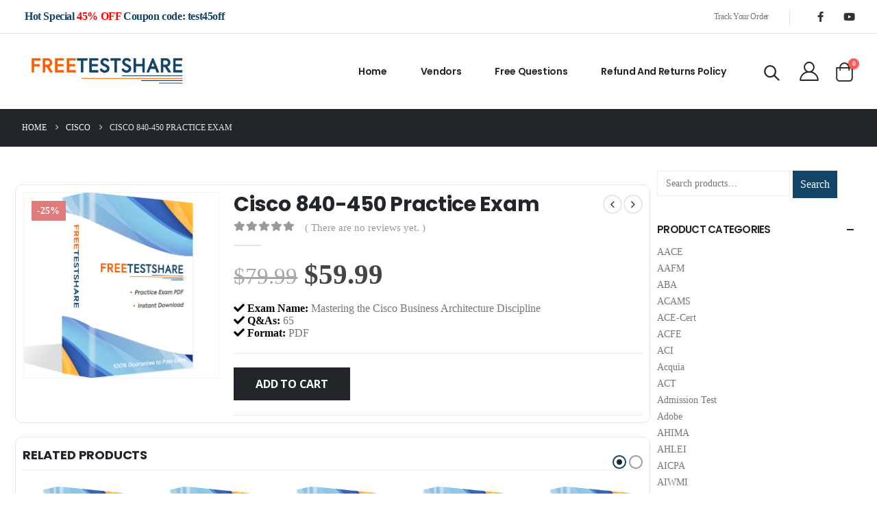

--- FILE ---
content_type: text/html; charset=UTF-8
request_url: https://www.freetestshare.com/exam/cisco-840-450-practice-exam/
body_size: 23271
content:
<!DOCTYPE html>
<html lang="en-US">
<head>
	<meta http-equiv="X-UA-Compatible" content="IE=edge" />
	<meta http-equiv="Content-Type" content="text/html; charset=UTF-8" />
	<meta name="viewport" content="width=device-width, initial-scale=1, minimum-scale=1" />

	<link rel="profile" href="https://gmpg.org/xfn/11" />
	<link rel="pingback" href="https://www.freetestshare.com/xmlrpc.php" />
		<link rel="shortcut icon" href="" type="image/x-icon" />
		<link rel="apple-touch-icon" href="" />
		<link rel="apple-touch-icon" sizes="120x120" href="" />
		<link rel="apple-touch-icon" sizes="76x76" href="" />
		<link rel="apple-touch-icon" sizes="152x152" href="" />
	<meta name='robots' content='index, follow, max-image-preview:large, max-snippet:-1, max-video-preview:-1' />

	<!-- This site is optimized with the Yoast SEO plugin v23.6 - https://yoast.com/wordpress/plugins/seo/ -->
	<title>Cisco 840-450 Practice Exam Questions and Answers - FreeTestShare</title>
	<link rel="canonical" href="https://www.freetestshare.com/exam/cisco-840-450-practice-exam/" />
	<meta property="og:locale" content="en_US" />
	<meta property="og:type" content="article" />
	<meta property="og:title" content="Cisco 840-450 Practice Exam Questions and Answers - FreeTestShare" />
	<meta property="og:description" content="Exam Name: Mastering the Cisco Business Architecture Discipline  Q&amp;As: 65  Format: PDF" />
	<meta property="og:url" content="https://www.freetestshare.com/exam/cisco-840-450-practice-exam/" />
	<meta property="og:site_name" content="FreeTestShare" />
	<meta property="og:image" content="https://www.freetestshare.com/wp-content/uploads/2022/05/product.jpg" />
	<meta property="og:image:width" content="1163" />
	<meta property="og:image:height" content="1106" />
	<meta property="og:image:type" content="image/jpeg" />
	<meta name="twitter:card" content="summary_large_image" />
	<meta name="twitter:label1" content="Est. reading time" />
	<meta name="twitter:data1" content="2 minutes" />
	<script type="application/ld+json" class="yoast-schema-graph">{"@context":"https://schema.org","@graph":[{"@type":"WebPage","@id":"https://www.freetestshare.com/exam/cisco-840-450-practice-exam/","url":"https://www.freetestshare.com/exam/cisco-840-450-practice-exam/","name":"Cisco 840-450 Practice Exam Questions and Answers - FreeTestShare","isPartOf":{"@id":"https://www.freetestshare.com/#website"},"primaryImageOfPage":{"@id":"https://www.freetestshare.com/exam/cisco-840-450-practice-exam/#primaryimage"},"image":{"@id":"https://www.freetestshare.com/exam/cisco-840-450-practice-exam/#primaryimage"},"thumbnailUrl":"https://www.freetestshare.com/wp-content/uploads/2022/05/product.jpg","datePublished":"2019-07-19T00:00:00+00:00","dateModified":"2019-07-19T00:00:00+00:00","breadcrumb":{"@id":"https://www.freetestshare.com/exam/cisco-840-450-practice-exam/#breadcrumb"},"inLanguage":"en-US","potentialAction":[{"@type":"ReadAction","target":["https://www.freetestshare.com/exam/cisco-840-450-practice-exam/"]}]},{"@type":"ImageObject","inLanguage":"en-US","@id":"https://www.freetestshare.com/exam/cisco-840-450-practice-exam/#primaryimage","url":"https://www.freetestshare.com/wp-content/uploads/2022/05/product.jpg","contentUrl":"https://www.freetestshare.com/wp-content/uploads/2022/05/product.jpg","width":1163,"height":1106},{"@type":"BreadcrumbList","@id":"https://www.freetestshare.com/exam/cisco-840-450-practice-exam/#breadcrumb","itemListElement":[{"@type":"ListItem","position":1,"name":"Home","item":"https://www.freetestshare.com/"},{"@type":"ListItem","position":2,"name":"Vendors","item":"https://www.freetestshare.com/vendors/"},{"@type":"ListItem","position":3,"name":"Cisco 840-450 Practice Exam"}]},{"@type":"WebSite","@id":"https://www.freetestshare.com/#website","url":"https://www.freetestshare.com/","name":"FreeTestShare","description":"Free Share IT Certification Test Prep","publisher":{"@id":"https://www.freetestshare.com/#organization"},"potentialAction":[{"@type":"SearchAction","target":{"@type":"EntryPoint","urlTemplate":"https://www.freetestshare.com/?s={search_term_string}"},"query-input":{"@type":"PropertyValueSpecification","valueRequired":true,"valueName":"search_term_string"}}],"inLanguage":"en-US"},{"@type":"Organization","@id":"https://www.freetestshare.com/#organization","name":"FreeTestShare","url":"https://www.freetestshare.com/","logo":{"@type":"ImageObject","inLanguage":"en-US","@id":"https://www.freetestshare.com/#/schema/logo/image/","url":"https://www.freetestshare.com/wp-content/uploads/2022/05/cropped-freetestshare.png","contentUrl":"https://www.freetestshare.com/wp-content/uploads/2022/05/cropped-freetestshare.png","width":400,"height":80,"caption":"FreeTestShare"},"image":{"@id":"https://www.freetestshare.com/#/schema/logo/image/"}}]}</script>
	<!-- / Yoast SEO plugin. -->


<link rel='dns-prefetch' href='//www.freetestshare.com' />
<link rel='dns-prefetch' href='//www.googletagmanager.com' />
<link rel="alternate" type="application/rss+xml" title="FreeTestShare &raquo; Feed" href="https://www.freetestshare.com/feed/" />
<link rel="alternate" type="application/rss+xml" title="FreeTestShare &raquo; Comments Feed" href="https://www.freetestshare.com/comments/feed/" />
<link rel="alternate" type="application/rss+xml" title="FreeTestShare &raquo; Cisco 840-450 Practice Exam Comments Feed" href="https://www.freetestshare.com/exam/cisco-840-450-practice-exam/feed/" />
<script>
window._wpemojiSettings = {"baseUrl":"https:\/\/s.w.org\/images\/core\/emoji\/15.0.3\/72x72\/","ext":".png","svgUrl":"https:\/\/s.w.org\/images\/core\/emoji\/15.0.3\/svg\/","svgExt":".svg","source":{"concatemoji":"https:\/\/www.freetestshare.com\/wp-includes\/js\/wp-emoji-release.min.js?ver=6.6.2"}};
/*! This file is auto-generated */
!function(i,n){var o,s,e;function c(e){try{var t={supportTests:e,timestamp:(new Date).valueOf()};sessionStorage.setItem(o,JSON.stringify(t))}catch(e){}}function p(e,t,n){e.clearRect(0,0,e.canvas.width,e.canvas.height),e.fillText(t,0,0);var t=new Uint32Array(e.getImageData(0,0,e.canvas.width,e.canvas.height).data),r=(e.clearRect(0,0,e.canvas.width,e.canvas.height),e.fillText(n,0,0),new Uint32Array(e.getImageData(0,0,e.canvas.width,e.canvas.height).data));return t.every(function(e,t){return e===r[t]})}function u(e,t,n){switch(t){case"flag":return n(e,"\ud83c\udff3\ufe0f\u200d\u26a7\ufe0f","\ud83c\udff3\ufe0f\u200b\u26a7\ufe0f")?!1:!n(e,"\ud83c\uddfa\ud83c\uddf3","\ud83c\uddfa\u200b\ud83c\uddf3")&&!n(e,"\ud83c\udff4\udb40\udc67\udb40\udc62\udb40\udc65\udb40\udc6e\udb40\udc67\udb40\udc7f","\ud83c\udff4\u200b\udb40\udc67\u200b\udb40\udc62\u200b\udb40\udc65\u200b\udb40\udc6e\u200b\udb40\udc67\u200b\udb40\udc7f");case"emoji":return!n(e,"\ud83d\udc26\u200d\u2b1b","\ud83d\udc26\u200b\u2b1b")}return!1}function f(e,t,n){var r="undefined"!=typeof WorkerGlobalScope&&self instanceof WorkerGlobalScope?new OffscreenCanvas(300,150):i.createElement("canvas"),a=r.getContext("2d",{willReadFrequently:!0}),o=(a.textBaseline="top",a.font="600 32px Arial",{});return e.forEach(function(e){o[e]=t(a,e,n)}),o}function t(e){var t=i.createElement("script");t.src=e,t.defer=!0,i.head.appendChild(t)}"undefined"!=typeof Promise&&(o="wpEmojiSettingsSupports",s=["flag","emoji"],n.supports={everything:!0,everythingExceptFlag:!0},e=new Promise(function(e){i.addEventListener("DOMContentLoaded",e,{once:!0})}),new Promise(function(t){var n=function(){try{var e=JSON.parse(sessionStorage.getItem(o));if("object"==typeof e&&"number"==typeof e.timestamp&&(new Date).valueOf()<e.timestamp+604800&&"object"==typeof e.supportTests)return e.supportTests}catch(e){}return null}();if(!n){if("undefined"!=typeof Worker&&"undefined"!=typeof OffscreenCanvas&&"undefined"!=typeof URL&&URL.createObjectURL&&"undefined"!=typeof Blob)try{var e="postMessage("+f.toString()+"("+[JSON.stringify(s),u.toString(),p.toString()].join(",")+"));",r=new Blob([e],{type:"text/javascript"}),a=new Worker(URL.createObjectURL(r),{name:"wpTestEmojiSupports"});return void(a.onmessage=function(e){c(n=e.data),a.terminate(),t(n)})}catch(e){}c(n=f(s,u,p))}t(n)}).then(function(e){for(var t in e)n.supports[t]=e[t],n.supports.everything=n.supports.everything&&n.supports[t],"flag"!==t&&(n.supports.everythingExceptFlag=n.supports.everythingExceptFlag&&n.supports[t]);n.supports.everythingExceptFlag=n.supports.everythingExceptFlag&&!n.supports.flag,n.DOMReady=!1,n.readyCallback=function(){n.DOMReady=!0}}).then(function(){return e}).then(function(){var e;n.supports.everything||(n.readyCallback(),(e=n.source||{}).concatemoji?t(e.concatemoji):e.wpemoji&&e.twemoji&&(t(e.twemoji),t(e.wpemoji)))}))}((window,document),window._wpemojiSettings);
</script>
<style id='wp-emoji-styles-inline-css'>

	img.wp-smiley, img.emoji {
		display: inline !important;
		border: none !important;
		box-shadow: none !important;
		height: 1em !important;
		width: 1em !important;
		margin: 0 0.07em !important;
		vertical-align: -0.1em !important;
		background: none !important;
		padding: 0 !important;
	}
</style>
<link rel='stylesheet' id='wp-block-library-css' href='https://www.freetestshare.com/wp-includes/css/dist/block-library/style.min.css?ver=6.6.2' media='all' />
<style id='wp-block-library-theme-inline-css'>
.wp-block-audio :where(figcaption){color:#555;font-size:13px;text-align:center}.is-dark-theme .wp-block-audio :where(figcaption){color:#ffffffa6}.wp-block-audio{margin:0 0 1em}.wp-block-code{border:1px solid #ccc;border-radius:4px;font-family:Menlo,Consolas,monaco,monospace;padding:.8em 1em}.wp-block-embed :where(figcaption){color:#555;font-size:13px;text-align:center}.is-dark-theme .wp-block-embed :where(figcaption){color:#ffffffa6}.wp-block-embed{margin:0 0 1em}.blocks-gallery-caption{color:#555;font-size:13px;text-align:center}.is-dark-theme .blocks-gallery-caption{color:#ffffffa6}:root :where(.wp-block-image figcaption){color:#555;font-size:13px;text-align:center}.is-dark-theme :root :where(.wp-block-image figcaption){color:#ffffffa6}.wp-block-image{margin:0 0 1em}.wp-block-pullquote{border-bottom:4px solid;border-top:4px solid;color:currentColor;margin-bottom:1.75em}.wp-block-pullquote cite,.wp-block-pullquote footer,.wp-block-pullquote__citation{color:currentColor;font-size:.8125em;font-style:normal;text-transform:uppercase}.wp-block-quote{border-left:.25em solid;margin:0 0 1.75em;padding-left:1em}.wp-block-quote cite,.wp-block-quote footer{color:currentColor;font-size:.8125em;font-style:normal;position:relative}.wp-block-quote.has-text-align-right{border-left:none;border-right:.25em solid;padding-left:0;padding-right:1em}.wp-block-quote.has-text-align-center{border:none;padding-left:0}.wp-block-quote.is-large,.wp-block-quote.is-style-large,.wp-block-quote.is-style-plain{border:none}.wp-block-search .wp-block-search__label{font-weight:700}.wp-block-search__button{border:1px solid #ccc;padding:.375em .625em}:where(.wp-block-group.has-background){padding:1.25em 2.375em}.wp-block-separator.has-css-opacity{opacity:.4}.wp-block-separator{border:none;border-bottom:2px solid;margin-left:auto;margin-right:auto}.wp-block-separator.has-alpha-channel-opacity{opacity:1}.wp-block-separator:not(.is-style-wide):not(.is-style-dots){width:100px}.wp-block-separator.has-background:not(.is-style-dots){border-bottom:none;height:1px}.wp-block-separator.has-background:not(.is-style-wide):not(.is-style-dots){height:2px}.wp-block-table{margin:0 0 1em}.wp-block-table td,.wp-block-table th{word-break:normal}.wp-block-table :where(figcaption){color:#555;font-size:13px;text-align:center}.is-dark-theme .wp-block-table :where(figcaption){color:#ffffffa6}.wp-block-video :where(figcaption){color:#555;font-size:13px;text-align:center}.is-dark-theme .wp-block-video :where(figcaption){color:#ffffffa6}.wp-block-video{margin:0 0 1em}:root :where(.wp-block-template-part.has-background){margin-bottom:0;margin-top:0;padding:1.25em 2.375em}
</style>
<style id='classic-theme-styles-inline-css'>
/*! This file is auto-generated */
.wp-block-button__link{color:#fff;background-color:#32373c;border-radius:9999px;box-shadow:none;text-decoration:none;padding:calc(.667em + 2px) calc(1.333em + 2px);font-size:1.125em}.wp-block-file__button{background:#32373c;color:#fff;text-decoration:none}
</style>
<style id='global-styles-inline-css'>
:root{--wp--preset--aspect-ratio--square: 1;--wp--preset--aspect-ratio--4-3: 4/3;--wp--preset--aspect-ratio--3-4: 3/4;--wp--preset--aspect-ratio--3-2: 3/2;--wp--preset--aspect-ratio--2-3: 2/3;--wp--preset--aspect-ratio--16-9: 16/9;--wp--preset--aspect-ratio--9-16: 9/16;--wp--preset--color--black: #000000;--wp--preset--color--cyan-bluish-gray: #abb8c3;--wp--preset--color--white: #ffffff;--wp--preset--color--pale-pink: #f78da7;--wp--preset--color--vivid-red: #cf2e2e;--wp--preset--color--luminous-vivid-orange: #ff6900;--wp--preset--color--luminous-vivid-amber: #fcb900;--wp--preset--color--light-green-cyan: #7bdcb5;--wp--preset--color--vivid-green-cyan: #00d084;--wp--preset--color--pale-cyan-blue: #8ed1fc;--wp--preset--color--vivid-cyan-blue: #0693e3;--wp--preset--color--vivid-purple: #9b51e0;--wp--preset--color--primary: #144568;--wp--preset--color--secondary: #ff5b5b;--wp--preset--color--tertiary: #2baab1;--wp--preset--color--quaternary: #383f48;--wp--preset--color--dark: #212529;--wp--preset--color--light: #ffffff;--wp--preset--gradient--vivid-cyan-blue-to-vivid-purple: linear-gradient(135deg,rgba(6,147,227,1) 0%,rgb(155,81,224) 100%);--wp--preset--gradient--light-green-cyan-to-vivid-green-cyan: linear-gradient(135deg,rgb(122,220,180) 0%,rgb(0,208,130) 100%);--wp--preset--gradient--luminous-vivid-amber-to-luminous-vivid-orange: linear-gradient(135deg,rgba(252,185,0,1) 0%,rgba(255,105,0,1) 100%);--wp--preset--gradient--luminous-vivid-orange-to-vivid-red: linear-gradient(135deg,rgba(255,105,0,1) 0%,rgb(207,46,46) 100%);--wp--preset--gradient--very-light-gray-to-cyan-bluish-gray: linear-gradient(135deg,rgb(238,238,238) 0%,rgb(169,184,195) 100%);--wp--preset--gradient--cool-to-warm-spectrum: linear-gradient(135deg,rgb(74,234,220) 0%,rgb(151,120,209) 20%,rgb(207,42,186) 40%,rgb(238,44,130) 60%,rgb(251,105,98) 80%,rgb(254,248,76) 100%);--wp--preset--gradient--blush-light-purple: linear-gradient(135deg,rgb(255,206,236) 0%,rgb(152,150,240) 100%);--wp--preset--gradient--blush-bordeaux: linear-gradient(135deg,rgb(254,205,165) 0%,rgb(254,45,45) 50%,rgb(107,0,62) 100%);--wp--preset--gradient--luminous-dusk: linear-gradient(135deg,rgb(255,203,112) 0%,rgb(199,81,192) 50%,rgb(65,88,208) 100%);--wp--preset--gradient--pale-ocean: linear-gradient(135deg,rgb(255,245,203) 0%,rgb(182,227,212) 50%,rgb(51,167,181) 100%);--wp--preset--gradient--electric-grass: linear-gradient(135deg,rgb(202,248,128) 0%,rgb(113,206,126) 100%);--wp--preset--gradient--midnight: linear-gradient(135deg,rgb(2,3,129) 0%,rgb(40,116,252) 100%);--wp--preset--font-size--small: 13px;--wp--preset--font-size--medium: 20px;--wp--preset--font-size--large: 36px;--wp--preset--font-size--x-large: 42px;--wp--preset--font-family--inter: "Inter", sans-serif;--wp--preset--font-family--cardo: Cardo;--wp--preset--spacing--20: 0.44rem;--wp--preset--spacing--30: 0.67rem;--wp--preset--spacing--40: 1rem;--wp--preset--spacing--50: 1.5rem;--wp--preset--spacing--60: 2.25rem;--wp--preset--spacing--70: 3.38rem;--wp--preset--spacing--80: 5.06rem;--wp--preset--shadow--natural: 6px 6px 9px rgba(0, 0, 0, 0.2);--wp--preset--shadow--deep: 12px 12px 50px rgba(0, 0, 0, 0.4);--wp--preset--shadow--sharp: 6px 6px 0px rgba(0, 0, 0, 0.2);--wp--preset--shadow--outlined: 6px 6px 0px -3px rgba(255, 255, 255, 1), 6px 6px rgba(0, 0, 0, 1);--wp--preset--shadow--crisp: 6px 6px 0px rgba(0, 0, 0, 1);}:where(.is-layout-flex){gap: 0.5em;}:where(.is-layout-grid){gap: 0.5em;}body .is-layout-flex{display: flex;}.is-layout-flex{flex-wrap: wrap;align-items: center;}.is-layout-flex > :is(*, div){margin: 0;}body .is-layout-grid{display: grid;}.is-layout-grid > :is(*, div){margin: 0;}:where(.wp-block-columns.is-layout-flex){gap: 2em;}:where(.wp-block-columns.is-layout-grid){gap: 2em;}:where(.wp-block-post-template.is-layout-flex){gap: 1.25em;}:where(.wp-block-post-template.is-layout-grid){gap: 1.25em;}.has-black-color{color: var(--wp--preset--color--black) !important;}.has-cyan-bluish-gray-color{color: var(--wp--preset--color--cyan-bluish-gray) !important;}.has-white-color{color: var(--wp--preset--color--white) !important;}.has-pale-pink-color{color: var(--wp--preset--color--pale-pink) !important;}.has-vivid-red-color{color: var(--wp--preset--color--vivid-red) !important;}.has-luminous-vivid-orange-color{color: var(--wp--preset--color--luminous-vivid-orange) !important;}.has-luminous-vivid-amber-color{color: var(--wp--preset--color--luminous-vivid-amber) !important;}.has-light-green-cyan-color{color: var(--wp--preset--color--light-green-cyan) !important;}.has-vivid-green-cyan-color{color: var(--wp--preset--color--vivid-green-cyan) !important;}.has-pale-cyan-blue-color{color: var(--wp--preset--color--pale-cyan-blue) !important;}.has-vivid-cyan-blue-color{color: var(--wp--preset--color--vivid-cyan-blue) !important;}.has-vivid-purple-color{color: var(--wp--preset--color--vivid-purple) !important;}.has-black-background-color{background-color: var(--wp--preset--color--black) !important;}.has-cyan-bluish-gray-background-color{background-color: var(--wp--preset--color--cyan-bluish-gray) !important;}.has-white-background-color{background-color: var(--wp--preset--color--white) !important;}.has-pale-pink-background-color{background-color: var(--wp--preset--color--pale-pink) !important;}.has-vivid-red-background-color{background-color: var(--wp--preset--color--vivid-red) !important;}.has-luminous-vivid-orange-background-color{background-color: var(--wp--preset--color--luminous-vivid-orange) !important;}.has-luminous-vivid-amber-background-color{background-color: var(--wp--preset--color--luminous-vivid-amber) !important;}.has-light-green-cyan-background-color{background-color: var(--wp--preset--color--light-green-cyan) !important;}.has-vivid-green-cyan-background-color{background-color: var(--wp--preset--color--vivid-green-cyan) !important;}.has-pale-cyan-blue-background-color{background-color: var(--wp--preset--color--pale-cyan-blue) !important;}.has-vivid-cyan-blue-background-color{background-color: var(--wp--preset--color--vivid-cyan-blue) !important;}.has-vivid-purple-background-color{background-color: var(--wp--preset--color--vivid-purple) !important;}.has-black-border-color{border-color: var(--wp--preset--color--black) !important;}.has-cyan-bluish-gray-border-color{border-color: var(--wp--preset--color--cyan-bluish-gray) !important;}.has-white-border-color{border-color: var(--wp--preset--color--white) !important;}.has-pale-pink-border-color{border-color: var(--wp--preset--color--pale-pink) !important;}.has-vivid-red-border-color{border-color: var(--wp--preset--color--vivid-red) !important;}.has-luminous-vivid-orange-border-color{border-color: var(--wp--preset--color--luminous-vivid-orange) !important;}.has-luminous-vivid-amber-border-color{border-color: var(--wp--preset--color--luminous-vivid-amber) !important;}.has-light-green-cyan-border-color{border-color: var(--wp--preset--color--light-green-cyan) !important;}.has-vivid-green-cyan-border-color{border-color: var(--wp--preset--color--vivid-green-cyan) !important;}.has-pale-cyan-blue-border-color{border-color: var(--wp--preset--color--pale-cyan-blue) !important;}.has-vivid-cyan-blue-border-color{border-color: var(--wp--preset--color--vivid-cyan-blue) !important;}.has-vivid-purple-border-color{border-color: var(--wp--preset--color--vivid-purple) !important;}.has-vivid-cyan-blue-to-vivid-purple-gradient-background{background: var(--wp--preset--gradient--vivid-cyan-blue-to-vivid-purple) !important;}.has-light-green-cyan-to-vivid-green-cyan-gradient-background{background: var(--wp--preset--gradient--light-green-cyan-to-vivid-green-cyan) !important;}.has-luminous-vivid-amber-to-luminous-vivid-orange-gradient-background{background: var(--wp--preset--gradient--luminous-vivid-amber-to-luminous-vivid-orange) !important;}.has-luminous-vivid-orange-to-vivid-red-gradient-background{background: var(--wp--preset--gradient--luminous-vivid-orange-to-vivid-red) !important;}.has-very-light-gray-to-cyan-bluish-gray-gradient-background{background: var(--wp--preset--gradient--very-light-gray-to-cyan-bluish-gray) !important;}.has-cool-to-warm-spectrum-gradient-background{background: var(--wp--preset--gradient--cool-to-warm-spectrum) !important;}.has-blush-light-purple-gradient-background{background: var(--wp--preset--gradient--blush-light-purple) !important;}.has-blush-bordeaux-gradient-background{background: var(--wp--preset--gradient--blush-bordeaux) !important;}.has-luminous-dusk-gradient-background{background: var(--wp--preset--gradient--luminous-dusk) !important;}.has-pale-ocean-gradient-background{background: var(--wp--preset--gradient--pale-ocean) !important;}.has-electric-grass-gradient-background{background: var(--wp--preset--gradient--electric-grass) !important;}.has-midnight-gradient-background{background: var(--wp--preset--gradient--midnight) !important;}.has-small-font-size{font-size: var(--wp--preset--font-size--small) !important;}.has-medium-font-size{font-size: var(--wp--preset--font-size--medium) !important;}.has-large-font-size{font-size: var(--wp--preset--font-size--large) !important;}.has-x-large-font-size{font-size: var(--wp--preset--font-size--x-large) !important;}
:where(.wp-block-post-template.is-layout-flex){gap: 1.25em;}:where(.wp-block-post-template.is-layout-grid){gap: 1.25em;}
:where(.wp-block-columns.is-layout-flex){gap: 2em;}:where(.wp-block-columns.is-layout-grid){gap: 2em;}
:root :where(.wp-block-pullquote){font-size: 1.5em;line-height: 1.6;}
</style>
<link rel='stylesheet' id='wpbforwpbakery-main-css' href='https://www.freetestshare.com/wp-content/plugins/wc-builder//assets/css/main.css?ver=6.6.2' media='all' />
<style id='wpbforwpbakery-main-inline-css'>

  			.wpbforwpbakery_archive .vc_row.wpb_row.vc_row-fluid,
  			.wpbforwpbakery-single-product .vc_row.wpb_row.vc_row-fluid,
  			.wpbforwpbakery-page-template .vc_row.wpb_row.vc_row-fluid{
  				max-width: 1170;
  				margin: 0 auto;
  			}
  			.wpbforwpbakery_archive .vc_row.wpb_row.vc_row-fluid[data-vc-full-width='true'],
  			.wpbforwpbakery-single-product .vc_row.wpb_row.vc_row-fluid[data-vc-full-width='true'],
  			.wpbforwpbakery-page-template .vc_row.wpb_row.vc_row-fluid[data-vc-full-width='true']{
				max-width:100%;
  			}
   	   
</style>
<style id='woocommerce-inline-inline-css'>
.woocommerce form .form-row .required { visibility: visible; }
</style>
<link rel='stylesheet' id='porto-sp-attr-table-css' href='https://www.freetestshare.com/wp-content/plugins/porto-functionality/shortcodes//assets/cp-attribute-table/attribute-table.css?ver=3.2.5' media='all' />
<link rel='stylesheet' id='porto-compare-product-css' href='https://www.freetestshare.com/wp-content/plugins/porto-functionality/lib/compare-product/compare-product.css?ver=3.2.5' media='all' />
<link rel='stylesheet' id='porto-css-vars-css' href='https://www.freetestshare.com/wp-content/uploads/porto_styles/theme_css_vars.css?ver=6.3.2' media='all' />
<link rel='stylesheet' id='js_composer_front-css' href='https://www.freetestshare.com/wp-content/plugins/js_composer/assets/css/js_composer.min.css?ver=7.9' media='all' />
<link rel='stylesheet' id='bootstrap-css' href='https://www.freetestshare.com/wp-content/uploads/porto_styles/bootstrap.css?ver=6.3.2' media='all' />
<link rel='stylesheet' id='porto-plugins-css' href='https://www.freetestshare.com/wp-content/themes/porto/css/plugins.css?ver=6.3.2' media='all' />
<link rel='stylesheet' id='porto-theme-css' href='https://www.freetestshare.com/wp-content/themes/porto/css/theme.css?ver=6.3.2' media='all' />
<link rel='stylesheet' id='porto-shortcodes-css' href='https://www.freetestshare.com/wp-content/uploads/porto_styles/shortcodes.css?ver=6.3.2' media='all' />
<link rel='stylesheet' id='porto-theme-shop-css' href='https://www.freetestshare.com/wp-content/themes/porto/css/theme_shop.css?ver=6.3.2' media='all' />
<link rel='stylesheet' id='porto-theme-wpb-css' href='https://www.freetestshare.com/wp-content/themes/porto/css/theme_wpb.css?ver=6.3.2' media='all' />
<link rel='stylesheet' id='porto-dynamic-style-css' href='https://www.freetestshare.com/wp-content/uploads/porto_styles/dynamic_style.css?ver=6.3.2' media='all' />
<link rel='stylesheet' id='porto-type-builder-css' href='https://www.freetestshare.com/wp-content/plugins/porto-functionality/builders/assets/type-builder.css?ver=3.2.5' media='all' />
<link rel='stylesheet' id='porto-style-css' href='https://www.freetestshare.com/wp-content/themes/porto/style.css?ver=6.3.2' media='all' />
<style id='porto-style-inline-css'>
.side-header-narrow-bar-logo{max-width:250px}@media (min-width:992px){}.page-top .product-nav{position:static;height:auto;margin-top:0}.page-top .product-nav .product-prev,.page-top .product-nav .product-next{float:none;position:absolute;height:30px;top:50%;bottom:50%;margin-top:-15px}.page-top .product-nav .product-prev{right:10px}.page-top .product-nav .product-next{left:10px}.page-top .product-nav .product-next .product-popup{right:auto;left:0}.page-top .product-nav .product-next .product-popup:before{right:auto;left:6px}.page-top .sort-source{position:static;text-align:center;margin-top:5px;border-width:0}.page-top{padding-top:20px;padding-bottom:20px}.page-top .page-title{padding-bottom:0}@media (max-width:991px){.page-top .page-sub-title{margin-bottom:5px;margin-top:0}.page-top .breadcrumbs-wrap{margin-bottom:5px}}@media (min-width:992px){.page-top .page-title{min-height:0;line-height:1.25}.page-top .page-sub-title{line-height:1.6}.page-top .product-nav{display:inline-block;height:30px;vertical-align:middle;margin-left:10px}.page-top .product-nav .product-prev,.page-top .product-nav .product-next{position:relative}.page-top .product-nav .product-prev{float:left;left:0}.page-top .product-nav .product-prev .product-popup{right:auto;left:-26px}.page-top .product-nav .product-prev:before{right:auto;left:32px}.page-top .product-nav .product-next{float:left;left:0}.page-top .product-nav .product-next .product-popup{right:auto;left:0}.page-top .product-nav .product-next .product-popup:before{right:auto}}.product-images .img-thumbnail .inner,.product-images .img-thumbnail .inner img{-webkit-transform:none;transform:none}.sticky-product{position:fixed;top:0;left:0;width:100%;z-index:100;background-color:#fff;box-shadow:0 3px 5px rgba(0,0,0,0.08);padding:15px 0}.sticky-product.pos-bottom{top:auto;bottom:0;box-shadow:0 -3px 5px rgba(0,0,0,0.08)}.sticky-product .container{display:-ms-flexbox;display:flex;-ms-flex-align:center;align-items:center;-ms-flex-wrap:wrap;flex-wrap:wrap}.sticky-product .sticky-image{max-width:60px;margin-right:15px}.sticky-product .add-to-cart{-ms-flex:1;flex:1;text-align:right;margin-top:5px}.sticky-product .product-name{font-size:16px;font-weight:600;line-height:inherit;margin-bottom:0}.sticky-product .sticky-detail{line-height:1.5;display:-ms-flexbox;display:flex}.sticky-product .star-rating{margin:5px 15px;font-size:1em}.sticky-product .availability{padding-top:2px}.sticky-product .sticky-detail .price{font-family:Poppins,Poppins,sans-serif;font-weight:400;margin-bottom:0;font-size:1.3em;line-height:1.5}@media (max-width:992px){.sticky-product .container{padding-left:var(--porto-grid-gutter-width);padding-right:var(--porto-grid-gutter-width)}}@media (max-width:767px){.sticky-product{display:none}}#header .currency-switcher > li.menu-item > a{font-size:12px;font-weight:500}#header .view-switcher > li.menu-item > a{font-size:12px;font-weight:500}#header .share-links a{font-size:15px;width:30px;height:30px;box-shadow:none}#header .mobile-toggle{font-size:20px;background-color:rgba(0,0,0,0.01);color:#3467ef}.wpb_style_45e35e451db730d065cdec6bab6eff0f#mini-cart .cart-head{font-size:26px}.opacity-7{opacity:.7}.custom-text-indent{text-indent:-7px;white-space:nowrap}.porto-image-frame.w-auto img{width:auto}.custom-banner-1{max-height:843px;min-height:843px;font-size:1rem}.custom-banner-1 .row{margin-right:0;margin-left:0}.custom-banner-1 .row > [class*="col-"]{padding-right:0;padding-left:0}.custom-layer-img{left:606.781px;top:88.5px}.custom-list-1{margin-left:-4px;list-style:none;font-size:.875em}.custom-list-1 li{padding:7px 0;letter-spacing:-.035em}.custom-list-1 li i{margin-right:5.5px}.coupon-sale-text{position:relative;padding:0 13px}.coupon-sale-text sup{font-size:.5em}.coupon-sale-text::before{content:'';display:block;position:absolute;left:0;right:0;top:0;bottom:0;transform:rotate(-2deg);z-index:0;background-color:#ff5b5b}.coupon-sale-text h2{position:relative}.custom-pos-1{margin-right:6px;vertical-align:7px;text-indent:-2px}.custom-indent-1{text-indent:-1px}.custom-triangle::before,.custom-triangle>.container::before{content:'';position:absolute;bottom:-1px;left:0;right:0;border-bottom:5.209vw solid #fff;z-index:2;border-left:50vw solid transparent;border-right:50vw solid transparent}.product-image{border-width:0;border-radius:0}.product-image img{border-radius:0}ul.products li.product-col .product-image{margin-bottom:11px}ul.products li.product-col h3{font-weight:500;padding:2px 0 1px}.star-rating{font-size:11.6px;letter-spacing:.07em}ul.products li.product-col .price{padding-top:1px}.price del{font-weight:400;margin-right:0}.posts-grid .grid-box,.post-grid .grid-box{box-shadow:0 0 50px rgba(0,0,0,.07);padding:1.5rem 1.2rem 2.4rem}article.post-grid .post-image.single,article.post-grid .post-image .owl-carousel{margin-bottom:.25rem}article.post .post-meta{display:inline-block;font-size:.8em;text-transform:uppercase;line-height:1;margin-bottom:.5rem}.blog-posts .post .entry-title{font-size:20px;font-weight:600;letter-spacing:-.025em;margin-top:1rem;margin-bottom:20px}.blog-posts .post .entry-title a{color:#222529}.blog-posts .post-excerpt{margin-bottom:12px;line-height:25px;letter-spacing:-.028em}article.post .btn-readmore{background:none !important;border:none;padding:0;color:#144568 !important;font-size:13px !important;font-weight:700}.blog-posts .post .entry-title{font-weight:700;margin-top:1rem}.pagination>a,.pagination>span{width:3.75rem !important;height:3.75rem;line-height:3.75rem;background:#fff;border:1px solid #dee2e6;font-size:1.25rem;padding:0;border-radius:2rem !important;margin:0 .25rem}.pagination .prev:before,.pagination .next:before{top:0}.widget_search .btn-dark{background:#f7f7f7 !important;border:none;color:#222529 !important;font-size:.8em}input[type="text"],input[type="email"],textarea{padding:12px}body .form-control,.form-control:focus{background:#f7f7f7;border:none;box-shadow:none}.custom-service .row{justify-content:center}.custom-service .porto-sicon-box{box-shadow:0 0 50px 0 rgba(0,0,0,0.07)}.custom-sale{display:inline-block;position:relative;z-index:1;padding:.7em 1em;margin-left:44px;margin-right:26px;color:#fff}.custom-sale::before{content:'';display:block;position:absolute;left:0;right:0;top:0;bottom:0;transform:rotate(-2deg);z-index:-1;background:linear-gradient(-139deg,#222529,#000)}.custom-cta .vc_row-has-fill{align-items:center}.custom-cta-left .wpb_wrapper{display:flex;align-items:center}.custom-category.porto-products .products-slider li.product-category h3{margin-bottom:22px;text-transform:capitalize;font-size:16px;font-weight:600;letter-spacing:-.04em}.custom-category.porto-products .products-slider .thumb-info-title{padding:1.2em 0}.custom-dots-pos-1 .owl-nav.disabled+.owl-dots{bottom:27%}.custom-dots-pos-2 .owl-nav.disabled+.owl-dots{margin-top:20px}.custom-category .owl-nav.disabled+.owl-dots{margin-top:27px}.dots-style-1.owl-carousel .owl-dot span{width:20px;height:20px;border-radius:50%}.dots-style-1.owl-carousel .owl-dot.active span:after,.dots-style-1.owl-carousel .owl-dot:hover span:after{left:4px;right:4px;bottom:4px;top:4px;background-color:#222529;color:#222529}.custom-dot-black .owl-carousel.dots-style-1 .owl-dot span{border-color:#8e9092}.custom-dot-black .owl-carousel.dots-style-1 .owl-dot.active span,.custom-dot-black .owl-carousel.dots-style-1 .owl-dot:hover span{border-color:#222529}.custom-dot-white .owl-carousel.dots-style-1 .owl-dot span{border-color:#fff;opacity:.5}.custom-dot-white .owl-carousel.dots-style-1 .owl-dot.active span,.custom-dot-white .owl-carousel.dots-style-1 .owl-dot:hover span{border-color:#fff;opacity:1}.custom-dot-white .owl-carousel.dots-style-1 .owl-dot.active span:after,.custom-dot-white .owl-carousel.dots-style-1 .owl-dot:hover span:after{background-color:#fff;color:#fff}.product_list_widget .product-details a{color:#222329;font-size:15px;font-weight:500}ul.product_list_widget li .product-image{width:94px;flex:0 0 94px;margin-right:12px}.widget .product_list_widget li{padding:0.65rem 0}.custom-logo .owl-stage{display:flex;align-items:center}.sidebar-content .widget .widget-title{margin-bottom:0}.blog .sidebar-content .widget .widget-title,.single-post .sidebar-content .widget .widget-title{font-size:1.25rem;line-height:1.2;text-transform:none;margin-bottom:1.5rem}.widget_recent_entries > ul li > a,.widget_recent_comments > ul li > a{color:#222529;font-weight:600}.single-product .porto-info-list-item i{display:none}@media(max-width:1279px){.ps-m-xl{padding-left:.5rem !important}}@media(max-width:991px){.custom-banner-1{max-height:680px;min-height:680px;padding:50px 0 50px !important;font-size:.8rem}.custom-banner-2{min-height:680px !important}.custom-cta .vc_row-has-fill,.custom-cta .wpb_wrapper{flex-direction:column}.custom-padding-category{padding-bottom:85px!important}.custom-sale{margin:0 20px}.custom-service{margin-top:0 !important}}@media(max-width:767px){#header .searchform-popup{display:none}.custom-dots-pos-1 .owl-nav.disabled+.owl-dots{bottom:10%}.ps-m-xl{padding-left:5px !important}.text-desc-center .porto-u-heading,.text-desc-center .vc_column-inner{text-align:center !important}}@media(max-width:767px) and (min-width:576px){.of-md-20{margin-left:20%}}@media (max-width:575px){.custom-banner-1{font-size:.65rem}.of-md-20{width:50%}}
</style>
<link rel='stylesheet' id='styles-child-css' href='https://www.freetestshare.com/wp-content/themes/porto-child/style.css?ver=6.6.2' media='all' />
<link rel='stylesheet' id='porto-account-login-style-css' href='https://www.freetestshare.com/wp-content/themes/porto/css/theme/shop/login-style/account-login.css?ver=6.3.2' media='all' />
<link rel='stylesheet' id='porto-sp-skeleton-css' href='https://www.freetestshare.com/wp-content/themes/porto/css/theme/shop/single-product/skeleton.css?ver=6.3.2' media='all' />
<link rel='stylesheet' id='porto-sp-layout-css' href='https://www.freetestshare.com/wp-content/themes/porto/css/theme/shop/single-product/builder.css?ver=6.3.2' media='all' />
<script src="https://www.freetestshare.com/wp-includes/js/jquery/jquery.min.js?ver=3.7.1" id="jquery-core-js"></script>
<script src="https://www.freetestshare.com/wp-includes/js/jquery/jquery-migrate.min.js?ver=3.4.1" id="jquery-migrate-js"></script>
<script src="https://www.freetestshare.com/wp-content/plugins/woocommerce/assets/js/jquery-blockui/jquery.blockUI.min.js?ver=2.7.0-wc.9.3.3" id="jquery-blockui-js" data-wp-strategy="defer"></script>
<script id="wc-add-to-cart-js-extra">
var wc_add_to_cart_params = {"ajax_url":"\/wp-admin\/admin-ajax.php","wc_ajax_url":"\/?wc-ajax=%%endpoint%%","i18n_view_cart":"View cart","cart_url":"https:\/\/www.freetestshare.com\/cart\/","is_cart":"","cart_redirect_after_add":"yes"};
</script>
<script src="https://www.freetestshare.com/wp-content/plugins/woocommerce/assets/js/frontend/add-to-cart.min.js?ver=9.3.3" id="wc-add-to-cart-js" data-wp-strategy="defer"></script>
<script id="wc-single-product-js-extra">
var wc_single_product_params = {"i18n_required_rating_text":"Please select a rating","review_rating_required":"yes","flexslider":{"rtl":false,"animation":"slide","smoothHeight":true,"directionNav":false,"controlNav":"thumbnails","slideshow":false,"animationSpeed":500,"animationLoop":false,"allowOneSlide":false},"zoom_enabled":"","zoom_options":[],"photoswipe_enabled":"","photoswipe_options":{"shareEl":false,"closeOnScroll":false,"history":false,"hideAnimationDuration":0,"showAnimationDuration":0},"flexslider_enabled":""};
</script>
<script src="https://www.freetestshare.com/wp-content/plugins/woocommerce/assets/js/frontend/single-product.min.js?ver=9.3.3" id="wc-single-product-js" defer data-wp-strategy="defer"></script>
<script src="https://www.freetestshare.com/wp-content/plugins/woocommerce/assets/js/js-cookie/js.cookie.min.js?ver=2.1.4-wc.9.3.3" id="js-cookie-js" defer data-wp-strategy="defer"></script>
<script id="woocommerce-js-extra">
var woocommerce_params = {"ajax_url":"\/wp-admin\/admin-ajax.php","wc_ajax_url":"\/?wc-ajax=%%endpoint%%"};
</script>
<script src="https://www.freetestshare.com/wp-content/plugins/woocommerce/assets/js/frontend/woocommerce.min.js?ver=9.3.3" id="woocommerce-js" defer data-wp-strategy="defer"></script>
<script src="https://www.freetestshare.com/wp-content/plugins/js_composer/assets/js/vendors/woocommerce-add-to-cart.js?ver=7.9" id="vc_woocommerce-add-to-cart-js-js"></script>

<!-- Google tag (gtag.js) snippet added by Site Kit -->

<!-- Google Analytics snippet added by Site Kit -->
<script src="https://www.googletagmanager.com/gtag/js?id=G-D3DBWF27JR" id="google_gtagjs-js" async></script>
<script id="google_gtagjs-js-after">
window.dataLayer = window.dataLayer || [];function gtag(){dataLayer.push(arguments);}
gtag("set","linker",{"domains":["www.freetestshare.com"]});
gtag("js", new Date());
gtag("set", "developer_id.dZTNiMT", true);
gtag("config", "G-D3DBWF27JR");
</script>

<!-- End Google tag (gtag.js) snippet added by Site Kit -->
<script></script><link rel="https://api.w.org/" href="https://www.freetestshare.com/wp-json/" /><link rel="alternate" title="JSON" type="application/json" href="https://www.freetestshare.com/wp-json/wp/v2/product/6599" /><link rel="EditURI" type="application/rsd+xml" title="RSD" href="https://www.freetestshare.com/xmlrpc.php?rsd" />
<meta name="generator" content="WordPress 6.6.2" />
<meta name="generator" content="WooCommerce 9.3.3" />
<link rel='shortlink' href='https://www.freetestshare.com/?p=6599' />
<link rel="alternate" title="oEmbed (JSON)" type="application/json+oembed" href="https://www.freetestshare.com/wp-json/oembed/1.0/embed?url=https%3A%2F%2Fwww.freetestshare.com%2Fexam%2Fcisco-840-450-practice-exam%2F" />
<link rel="alternate" title="oEmbed (XML)" type="text/xml+oembed" href="https://www.freetestshare.com/wp-json/oembed/1.0/embed?url=https%3A%2F%2Fwww.freetestshare.com%2Fexam%2Fcisco-840-450-practice-exam%2F&#038;format=xml" />
<meta name="generator" content="Site Kit by Google 1.137.0" /><script src="https://www.google.com/recaptcha/api.js" async defer></script>
		<script type="text/javascript">
		WebFontConfig = {
			google: { families: [ 'Poppins:400,500,600,700,800','Open+Sans:400,600,700' ] }
		};
		(function(d) {
			var wf = d.createElement('script'), s = d.scripts[0];
			wf.src = 'https://www.freetestshare.com/wp-content/themes/porto/js/libs/webfont.js';
			wf.async = true;
			s.parentNode.insertBefore(wf, s);
		})(document);</script>
			<noscript><style>.woocommerce-product-gallery{ opacity: 1 !important; }</style></noscript>
	<meta name="google-site-verification" content="SUj8jye61rKzo5A9zO-rLwr5fV4FuUv6bMPdsZ09cCQ"><meta name="generator" content="Powered by WPBakery Page Builder - drag and drop page builder for WordPress."/>
<style id='wp-fonts-local'>
@font-face{font-family:Inter;font-style:normal;font-weight:300 900;font-display:fallback;src:url('https://www.freetestshare.com/wp-content/plugins/woocommerce/assets/fonts/Inter-VariableFont_slnt,wght.woff2') format('woff2');font-stretch:normal;}
@font-face{font-family:Cardo;font-style:normal;font-weight:400;font-display:fallback;src:url('https://www.freetestshare.com/wp-content/plugins/woocommerce/assets/fonts/cardo_normal_400.woff2') format('woff2');}
</style>
<noscript><style> .wpb_animate_when_almost_visible { opacity: 1; }</style></noscript></head>
<body class="product-template-default single single-product postid-6599 wp-custom-logo wp-embed-responsive theme-porto woocommerce woocommerce-page woocommerce-no-js login-popup full blog-1 wpb-js-composer js-comp-ver-7.9 vc_responsive">

	<div class="page-wrapper"><!-- page wrapper -->
		
								<!-- header wrapper -->
			<div class="header-wrapper">
								
<header id="header" class="header-builder header-builder-p">
<div class="porto-block" data-id="5179"><style>.vc_custom_1606761141332{border-bottom-width: 1px !important;padding-top: 9px !important;padding-bottom: 9px !important;border-bottom-color: #e7e7e7 !important;border-bottom-style: solid !important;}.vc_custom_1607164610352{padding-top: 30px !important;padding-bottom: 30px !important;}#header .wpb_custom_c53a812c41c9865700f97f25b45abc6e .search-toggle{font-size: 22px;color: #222529;}#header .wpb_custom_c53a812c41c9865700f97f25b45abc6e .searchform input, #header .wpb_custom_c53a812c41c9865700f97f25b45abc6e .searchform select, #header .wpb_custom_c53a812c41c9865700f97f25b45abc6e .searchform .selectric .label, #header .wpb_custom_c53a812c41c9865700f97f25b45abc6e .searchform .selectric, #header .wpb_custom_c53a812c41c9865700f97f25b45abc6e .searchform button{height: 35px;line-height: 35px;}#header .wpb_custom_2b4049584e42facd562b39bccafb3dfd, #header .wpb_custom_2b4049584e42facd562b39bccafb3dfd .my-account{color: #222529;}#header .header-main .container { min-height: 0 !important; }
#header.sticky-header .header-main { padding: 10px 0 !important; }
.header-builder p { margin-bottom: 0; }
.header-builder .share-links { margin-right: -10px !important; }
#header .share-links a { margin: 0 4px; }
#header .searchform-popup { margin-top: 6px; margin-right: 1.3rem; }
#header .searchform-popup .search-toggle:hover { color: #222529; }
#header .view-switcher > li.menu-item > a, .porto-view-switcher .narrow li.menu-item > a { text-transform: uppercase; }
#header .main-menu { margin-right: 1.7rem; }
#mini-cart.minicart-arrow-alt .cart-head:after { margin-left: 13px; }
.search-toggle i::before { content: '\e884'; font-family: "porto"; }
.searchform-popup .button-wrap i::before { content: "\e884"; font-family: "porto"; font-weight: 600; font-size: 16px; }
.no-flag li.menu-item>a>[class*='flag-'] { display: none; }
.flex-none { flex: none; max-width: none; width: auto; }
.custom-text-color { color: #777; }
.custom-text-color:hover { color: #3467ef; }</style><p><div class="vc_row wpb_row top-row custom-header-top vc_custom_1606761141332 no-padding vc_row-has-fill porto-inner-container"><div class="porto-wrap-container container"><div class="row align-items-center"><div class="flex-none me-auto vc_column_container col-md-6"><div class="wpb_wrapper vc_column-inner"><div class="porto-u-heading mb-0 ms-1 d-none d-md-block  wpb_custom_95aa9a11c17ad45cfabaf210d84ee7cc porto-u-1622 "><div class="porto-u-sub-heading" style="font-weight:500;letter-spacing:-.025em;"><span class="text-primary font-weight-bold">Hot Special <span style="color: #ff0000;">45% OFF</span> Coupon code: test45off</span></div><style>.porto-u-1622.porto-u-heading{text-align:center}</style></div><ul id="menu-currency-switcher" class="currency-switcher porto-view-switcher mega-menu show-arrow wpb_custom_d2234cfdd00a2ce9855d45dd5a6efec0 me-2 d-block d-md-none">
					<li class="menu-item has-sub narrow">
						<a class="nolink" href="#">USD</a>
						<div class="popup">
							<div class="inner">
								<ul class="sub-menu wcml-switcher">
									<li class="menu-item"><a href="#">USD</a></li>
									<li class="menu-item"><a href="#">EUR</a></li>
								</ul>
							</div>
						</div>
					</li>
				</ul><ul class="view-switcher porto-view-switcher mega-menu show-arrow wpb_custom_d2234cfdd00a2ce9855d45dd5a6efec0 no-flag me-3 p-r-xs d-block d-md-none">
					<li class="menu-item has-sub narrow">
						<a class="nolink" href="#"><i class="flag-us"></i>Eng</a>
						<div class="popup">
							<div class="inner">
								<ul class="sub-menu">
									<li class="menu-item"><a href="#"><i class="flag-us"></i>Eng</a></li>
									<li class="menu-item"><a href="#"><i class="flag-fr"></i>Frh</a></li>
								</ul>
							</div>
						</div>
					</li>
				</ul></div></div><div class="flex-none vc_column_container col-md-6"><div class="wpb_wrapper vc_column-inner"><div class="porto-u-heading mb-0 m-r-lg d-none d-xl-block  wpb_custom_95aa9a11c17ad45cfabaf210d84ee7cc porto-u-8753 "><div class="porto-u-sub-heading" style="font-weight:500;color: #777777;font-size:12px;letter-spacing:-.025em;"></p>
<div class="d-flex top-menu">
<div class="menu-item "><a class="custom-text-color" href="https://www.freetestshare.com/order-tracking/">Track Your Order</a></div>
</div>
<p></div><style>.porto-u-8753.porto-u-heading{text-align:center}</style></div><span class="separator m-r-md p-r-xs d-none d-xl-block" style="border-left-width:1px;height:25px;border-left-color:#e7e7e7"></span><div class="share-links wpb_custom_18abf17ac69fb0a4c429e391368a6b71">		<a target="_blank"  rel="nofollow noopener noreferrer" class="share-facebook" href="#" title="Facebook"></a>
				<a target="_blank"  rel="nofollow noopener noreferrer" class="share-youtube" href="https://www.youtube.com/channel/UCTj3LsEjPqPXuUc-LBym0Vw/" title="Youtube"></a>
		</div></div></div></div></div></div><div class="vc_row wpb_row top-row header-main vc_custom_1607164610352 no-padding porto-inner-container"><div class="porto-wrap-container container"><div class="row"><div class="vc_column_container col-md-12"><div class="wpb_wrapper vc_column-inner"><a  aria-label="Mobile Menu" href="#" class="mobile-toggle me-0 ps-0 wpb_custom_d100113dacdd9774aca8d2a074787642"><i class="fas fa-bars"></i></a>		<div class="logo wpb_custom_1c5be94e08328b7326efe21c5063bd7b me-auto">
		<a href="https://www.freetestshare.com/" title="FreeTestShare - Free Share IT Certification Test Prep"  rel="home">
		<img class="img-responsive standard-logo retina-logo" width="400" height="80" src="//www.freetestshare.com/wp-content/uploads/2022/05/cropped-freetestshare.png" alt="FreeTestShare" />	</a>
			</div>
		<ul id="menu-menu-1" class="main-menu mega-menu"><li id="nav-menu-item-6" class="menu-item menu-item-type-custom menu-item-object-custom menu-item-home narrow"><a href="https://www.freetestshare.com/">Home</a></li>
<li id="nav-menu-item-7409" class="menu-item menu-item-type-post_type menu-item-object-page current_page_parent narrow"><a href="https://www.freetestshare.com/vendors/">Vendors</a></li>
<li id="nav-menu-item-7527" class="menu-item menu-item-type-post_type menu-item-object-page narrow"><a href="https://www.freetestshare.com/free-questions/">Free Questions</a></li>
<li id="nav-menu-item-8082" class="menu-item menu-item-type-post_type menu-item-object-page narrow"><a href="https://www.freetestshare.com/refund_returns/">Refund and Returns Policy</a></li>
</ul><div class="searchform-popup search-popup wpb_custom_c53a812c41c9865700f97f25b45abc6e  simple-popup "><a class="search-toggle" href="#"><i class="fas fa-search"></i><span class="search-text">Search</span></a>	<form action="https://www.freetestshare.com/" method="get"
		class="searchform">
		<div class="searchform-fields">
			<span class="text"><input name="s" type="text" value="" placeholder="Search&hellip;" autocomplete="off" /></span>
						<span class="button-wrap">
							<button class="btn btn-special" title="Search" type="submit"><i class="fas fa-search"></i></button>
						</span>
		</div>
				<div class="live-search-list"></div>
			</form>
	</div><a href="https://www.freetestshare.com/my-account/" title="My Account" class="my-account me-3 wpb_custom_2b4049584e42facd562b39bccafb3dfd" style="font-size:28px;"><i class="porto-icon-user-2"></i></a>		<div id="mini-cart" class="mini-cart simple wpb_custom_d75a72f8b99946f0b040c180d20ea492  wpb_style_45e35e451db730d065cdec6bab6eff0f">
			<div class="cart-head">
			<span class="cart-icon"><i class="minicart-icon porto-icon-cart-thick"></i><span class="cart-items">0</span></span><span class="cart-items-text">0 items</span>			</div>
			<div class="cart-popup widget_shopping_cart">
				<div class="widget_shopping_cart_content">
									<div class="cart-loading"></div>
								</div>
			</div>
				</div>
		</div></div></div></div></div></p>
</div></header>

							</div>
			<!-- end header wrapper -->
		
		
				<section class="page-top page-header-5">
		<div class="container hide-title">
	<div class="row align-items-center">
					<div class="breadcrumbs-wrap col-lg-6">
				<ul class="breadcrumb" itemscope itemtype="https://schema.org/BreadcrumbList"><li class="home" itemprop="itemListElement" itemscope itemtype="https://schema.org/ListItem"><a itemprop="item" href="https://www.freetestshare.com" title="Go to Home Page"><span itemprop="name">Home</span></a><meta itemprop="position" content="1" /><i class="delimiter delimiter-2"></i></li><li itemprop="itemListElement" itemscope itemtype="https://schema.org/ListItem"><a itemprop="item" href="https://www.freetestshare.com/vendors/cisco/"><span itemprop="name">Cisco</span></a><meta itemprop="position" content="2" /><i class="delimiter delimiter-2"></i></li><li>Cisco 840-450 Practice Exam</li></ul>			</div>
						<div class="text-end d-none col-lg-6">
			<h1 class="page-title">Cisco 840-450 Practice Exam</h1>
					</div>
	</div>
</div>
	</section>
	
		<div id="main" class="column2 column2-right-sidebar boxed"><!-- main -->

			<div class="container">
			<div class="row main-content-wrap">

			<!-- main content -->
			<div class="main-content col-lg-9">

			
	<div id="primary" class="content-area"><main id="content" class="site-main">

					
			<div class="woocommerce-notices-wrapper"></div>
<div id="product-6599" class="product type-product post-6599 status-publish first instock product_cat-cisco has-post-thumbnail sale downloadable virtual sold-individually purchasable product-type-simple product-layout-builder skeleton-loading">
	<script type="text/template">"\n<div class=\"porto-block\" data-id=\"5196\"><style>.vc_custom_1623911607047{border-top-width: 1px !important;border-right-width: 1px !important;border-bottom-width: 1px !important;border-left-width: 1px !important;padding-top: 10px !important;padding-bottom: 10px !important;border-left-color: #e7e7e7 !important;border-left-style: solid !important;border-right-color: #e7e7e7 !important;border-right-style: solid !important;border-top-color: #e7e7e7 !important;border-top-style: solid !important;border-bottom-color: #e7e7e7 !important;border-bottom-style: solid !important;border-radius: 10px !important;}.vc_custom_1626859950882{margin-top: 20px !important;border-top-width: 1px !important;border-right-width: 1px !important;border-bottom-width: 1px !important;border-left-width: 1px !important;padding-top: 15px !important;padding-right: 10px !important;padding-bottom: 0px !important;padding-left: 10px !important;border-left-color: #e7e7e7 !important;border-left-style: solid !important;border-right-color: #e7e7e7 !important;border-right-style: solid !important;border-top-color: #e7e7e7 !important;border-top-style: solid !important;border-bottom-color: #e7e7e7 !important;border-bottom-style: solid !important;border-radius: 10px !important;}.vc_custom_1623983392981{margin-top: 20px !important;border-top-width: 1px !important;border-right-width: 1px !important;border-bottom-width: 1px !important;border-left-width: 1px !important;padding-top: 15px !important;padding-bottom: 15px !important;border-left-color: #e7e7e7 !important;border-left-style: solid !important;border-right-color: #e7e7e7 !important;border-right-style: solid !important;border-top-color: #e7e7e7 !important;border-top-style: solid !important;border-bottom-color: #e7e7e7 !important;border-bottom-style: solid !important;border-radius: 10px !important;}.vc_custom_1623911730564{margin-top: 15px !important;border-top-width: 1px !important;border-right-width: 1px !important;border-bottom-width: 1px !important;border-left-width: 1px !important;padding-top: 10px !important;padding-bottom: 10px !important;border-left-color: #e7e7e7 !important;border-left-style: solid !important;border-right-color: #e7e7e7 !important;border-right-style: solid !important;border-top-color: #e7e7e7 !important;border-top-style: solid !important;border-bottom-color: #e7e7e7 !important;border-bottom-style: solid !important;border-radius: 10px !important;}.vc_custom_1626859072272{margin-right: 0px !important;margin-left: 0px !important;padding-right: 0px !important;padding-left: 0px !important;}.vc_custom_1623983849656{border-bottom-width: 1px !important;padding-bottom: 12px !important;border-bottom-color: #e7e7e7 !important;border-bottom-style: solid !important;border-radius: 1px !important;}<\/style><p><div class=\"vc_row wpb_row row top-row vc_custom_1623911607047 vc_row-has-fill\"><div class=\"vc_column_container col-md-4\"><div class=\"wpb_wrapper vc_column-inner\"><div class=\"wpb_custom_411549f770a0bee5bc2ccb1a2d061c50\"><div class=\"product-layout-image product-layout-full_width\"><div class=\"summary-before\"><div class=\"labels\"><div class=\"onsale\">-25%<\/div><\/div><\/div><div class=\"product-images images\">\n\t<div class=\"product-image-slider owl-carousel show-nav-hover has-ccols ccols-1\"><div class=\"img-thumbnail\"><div class=\"inner\"><img width=\"1163\" height=\"1106\" src=\"https:\/\/www.freetestshare.com\/wp-content\/uploads\/2022\/05\/product.jpg\" class=\"woocommerce-main-image img-responsive\" alt=\"\" href=\"https:\/\/www.freetestshare.com\/wp-content\/uploads\/2022\/05\/product.jpg\" title=\"product\" decoding=\"async\" fetchpriority=\"high\" srcset=\"https:\/\/www.freetestshare.com\/wp-content\/uploads\/2022\/05\/product.jpg 1163w, https:\/\/www.freetestshare.com\/wp-content\/uploads\/2022\/05\/product-600x571.jpg 600w, https:\/\/www.freetestshare.com\/wp-content\/uploads\/2022\/05\/product-1024x974.jpg 1024w, https:\/\/www.freetestshare.com\/wp-content\/uploads\/2022\/05\/product-768x730.jpg 768w\" sizes=\"(max-width: 1163px) 100vw, 1163px\" \/><\/div><\/div><\/div><\/div>\n\n<\/div><\/div><\/div><\/div><div class=\"vc_column_container col-md-8\"><div class=\"wpb_wrapper vc_column-inner\"><h2 class=\"product_title entry-title show-product-nav\">\n\t\tCisco 840-450 Practice Exam\t<\/h2>\n<div class=\"product-nav\">\t\t<div class=\"product-prev\">\n\t\t\t<a href=\"https:\/\/www.freetestshare.com\/exam\/cisco-300-365-practice-exam\/\">\n\t\t\t\t<span class=\"product-link\"><\/span>\n\t\t\t\t<span class=\"product-popup\">\n\t\t\t\t\t<span class=\"featured-box\">\n\t\t\t\t\t\t<span class=\"box-content\">\n\t\t\t\t\t\t\t<span class=\"product-image\">\n\t\t\t\t\t\t\t\t<span class=\"inner\">\n\t\t\t\t\t\t\t\t\t<img width=\"150\" height=\"150\" src=\"https:\/\/www.freetestshare.com\/wp-content\/uploads\/2022\/05\/product-150x150.jpg\" class=\"attachment-shop_thumbnail size-shop_thumbnail wp-post-image\" alt=\"\" decoding=\"async\" \/>\t\t\t\t\t\t\t\t<\/span>\n\t\t\t\t\t\t\t<\/span>\n\t\t\t\t\t\t\t<span class=\"product-details\">\n\t\t\t\t\t\t\t\t<span class=\"product-title\">Cisco 300-365 Practice Exam<\/span>\n\t\t\t\t\t\t\t<\/span>\n\t\t\t\t\t\t<\/span>\n\t\t\t\t\t<\/span>\n\t\t\t\t<\/span>\n\t\t\t<\/a>\n\t\t<\/div>\n\t\t\t\t<div class=\"product-next\">\n\t\t\t<a href=\"https:\/\/www.freetestshare.com\/exam\/cisco-200-150-practice-exam\/\">\n\t\t\t\t<span class=\"product-link\"><\/span>\n\t\t\t\t<span class=\"product-popup\">\n\t\t\t\t\t<span class=\"featured-box\">\n\t\t\t\t\t\t<span class=\"box-content\">\n\t\t\t\t\t\t\t<span class=\"product-image\">\n\t\t\t\t\t\t\t\t<span class=\"inner\">\n\t\t\t\t\t\t\t\t\t<img width=\"150\" height=\"150\" src=\"https:\/\/www.freetestshare.com\/wp-content\/uploads\/2022\/05\/product-150x150.jpg\" class=\"attachment-shop_thumbnail size-shop_thumbnail wp-post-image\" alt=\"\" decoding=\"async\" \/>\t\t\t\t\t\t\t\t<\/span>\n\t\t\t\t\t\t\t<\/span>\n\t\t\t\t\t\t\t<span class=\"product-details\">\n\t\t\t\t\t\t\t\t<span class=\"product-title\">Cisco 200-150 Practice Exam<\/span>\n\t\t\t\t\t\t\t<\/span>\n\t\t\t\t\t\t<\/span>\n\t\t\t\t\t<\/span>\n\t\t\t\t<\/span>\n\t\t\t<\/a>\n\t\t<\/div>\n\t\t<\/div>\n<div class=\"woocommerce-product-rating\">\n\t<div class=\"star-rating\" title=\"0\">\n\t\t<span style=\"width:0%\">\n\t\t\t\t\t\t<strong class=\"rating\">0<\/strong> out of 5\t\t<\/span>\n\t<\/div>\n\t\t\t\t\t\t\t\t<div class=\"review-link noreview\">\n\t\t\t\t<a href=\"#review_form\" class=\"woocommerce-write-review-link\" rel=\"nofollow\">( There are no reviews yet. )<\/a>\n\t\t\t<\/div>\n\t\t\t\t\t<\/div>\n<p class=\"price\"><del aria-hidden=\"true\"><span class=\"woocommerce-Price-amount amount\"><bdi><span class=\"woocommerce-Price-currencySymbol\">&#36;<\/span>79.99<\/bdi><\/span><\/del> <span class=\"screen-reader-text\">Original price was: &#036;79.99.<\/span><ins aria-hidden=\"true\"><span class=\"woocommerce-Price-amount amount\"><bdi><span class=\"woocommerce-Price-currencySymbol\">&#36;<\/span>59.99<\/bdi><\/span><\/ins><span class=\"screen-reader-text\">Current price is: &#036;59.99.<\/span><\/p>\n\n<div class=\"description woocommerce-product-details__short-description\">\n\t<p><span style=\"color: #000000;\"><strong><i class=\"fas fa-check\"><\/i> Exam Name:<\/strong><\/span> Mastering the Cisco Business Architecture Discipline<br \/>\n<span style=\"color: #000000;\"><strong><i class=\"fas fa-check\"><\/i> Q&amp;As:<\/strong><\/span> 65<br \/>\n<span style=\"color: #000000;\"><strong><i class=\"fas fa-check\"><\/i> Format:<\/strong><\/span> PDF<\/p>\n<\/div>\n<div class=\"product_meta\">\n\n\t\n\t\n\t\n\t\n\t\n<\/div>\n\n\t\n\t<form class=\"cart\" action=\"https:\/\/www.freetestshare.com\/exam\/cisco-840-450-practice-exam\/\" method=\"post\" enctype='multipart\/form-data'>\n\t\t\n\t\t\t<div class=\"quantity hidden\">\n\t\t<input type=\"hidden\" id=\"quantity_696e8a339bcfc\" class=\"qty\" name=\"quantity\" value=\"1\" \/>\n\t<\/div>\n\t\n\t\t<button type=\"submit\" name=\"add-to-cart\" value=\"6599\" class=\"single_add_to_cart_button button alt\">Add to cart<\/button>\n\n\t\t<a href=\"https:\/\/www.freetestshare.com\/cart\/\" tabindex=\"1\" class=\"wc-action-btn view-cart-btn button wc-forward\">View cart<\/a>\t<\/form>\n\n\t\n<\/div><\/div><\/div><div class=\"vc_row wpb_row row top-row vc_custom_1626859950882 vc_row-has-fill\"><div class=\"vc_column_container col-md-12 vc_custom_1626859072272\"><div class=\"wpb_wrapper vc_column-inner\"><div class=\"related products\"><h2 class=\"slider-title\">Related products<\/h2><div id=\"porto-products-4589\" class=\"porto-products wpb_content_element default wpb_custom_c9b29ede315f81ce7e062dc664e7ed90\"><div class=\"slider-wrapper\"><div class=\"woocommerce columns-5 \"><ul class=\"striped-list products products-container products-slider owl-carousel show-dots-title-right dots-style-1 pcols-lg-5 pcols-md-4 pcols-xs-2 pcols-ls-1 pwidth-lg-5 pwidth-md-4 pwidth-xs-2 pwidth-ls-1 is-shortcode\"\n\t\tdata-plugin-options=\"{&quot;themeConfig&quot;:true,&quot;lg&quot;:5,&quot;md&quot;:4,&quot;xs&quot;:2,&quot;ls&quot;:1,&quot;dots&quot;:true}\" data-product_layout=\"product-default\">\n\n<li class=\"product-col product-default product type-product post-5443 status-publish first instock product_cat-cisco has-post-thumbnail sale downloadable virtual sold-individually purchasable product-type-simple\">\n<div class=\"product-inner\">\n\t\n\t<div class=\"product-image\">\n\n\t\t<a  href=\"https:\/\/www.freetestshare.com\/exam\/cisco-300-615-practice-exam\/\" aria-label=\"product\">\n\t\t\t<div class=\"inner\"><img width=\"300\" height=\"300\" src=\"https:\/\/www.freetestshare.com\/wp-content\/uploads\/2022\/05\/product-300x300.jpg\" class=\" wp-post-image\" alt=\"\" decoding=\"async\" loading=\"lazy\" \/><\/div>\t\t<\/a>\n\t\t\t<\/div>\n\n\t<div class=\"product-content\">\n\t\t<span class=\"category-list\"><a href=\"https:\/\/www.freetestshare.com\/vendors\/cisco\/\" rel=\"tag\">Cisco<\/a><\/span>\n\t\t\t<a class=\"product-loop-title\"  href=\"https:\/\/www.freetestshare.com\/exam\/cisco-300-615-practice-exam\/\">\n\t<h3 class=\"woocommerce-loop-product__title\">Cisco 300-615 Practice Exam<\/h3>\t<\/a>\n\t\n\t\t\n\n<div class=\"rating-wrap\">\n\t<div class=\"rating-content\"><div class=\"star-rating\" title=\"5.00\"><span style=\"width:100%\"><strong class=\"rating\">5.00<\/strong> out of 5<\/span><\/div><\/div>\n<\/div>\n\n\n\t<span class=\"price\"><del aria-hidden=\"true\"><span class=\"woocommerce-Price-amount amount\"><bdi><span class=\"woocommerce-Price-currencySymbol\">&#36;<\/span>79.99<\/bdi><\/span><\/del> <span class=\"screen-reader-text\">Original price was: &#036;79.99.<\/span><ins aria-hidden=\"true\"><span class=\"woocommerce-Price-amount amount\"><bdi><span class=\"woocommerce-Price-currencySymbol\">&#36;<\/span>59.99<\/bdi><\/span><\/ins><span class=\"screen-reader-text\">Current price is: &#036;59.99.<\/span><\/span>\n\n\t\t<div class=\"add-links-wrap\">\n\t<div class=\"add-links clearfix\">\n\t\t<a href=\"?add-to-cart=5443\" data-quantity=\"1\" class=\"viewcart-style-3 button product_type_simple add_to_cart_button ajax_add_to_cart\" data-product_id=\"5443\" data-product_sku=\"300-615\" aria-label=\"Add to cart: &ldquo;Cisco 300-615 Practice Exam&rdquo;\" rel=\"nofollow\" data-success_message=\"&ldquo;Cisco 300-615 Practice Exam&rdquo; has been added to your cart\">Add to cart<\/a><div class=\"quickview\" data-id=\"5443\" title=\"Quick View\">Quick View<\/div>\t<\/div>\n\t<\/div>\n\t<\/div>\n<\/div>\n<\/li>\n\n<li class=\"product-col product-default product type-product post-5333 status-publish instock product_cat-cisco has-post-thumbnail sale downloadable virtual sold-individually purchasable product-type-simple\">\n<div class=\"product-inner\">\n\t\n\t<div class=\"product-image\">\n\n\t\t<a  href=\"https:\/\/www.freetestshare.com\/exam\/cisco-300-410-practice-exam\/\" aria-label=\"product\">\n\t\t\t<div class=\"inner\"><img width=\"300\" height=\"300\" src=\"https:\/\/www.freetestshare.com\/wp-content\/uploads\/2022\/05\/product-300x300.jpg\" class=\" wp-post-image\" alt=\"\" decoding=\"async\" loading=\"lazy\" \/><\/div>\t\t<\/a>\n\t\t\t<\/div>\n\n\t<div class=\"product-content\">\n\t\t<span class=\"category-list\"><a href=\"https:\/\/www.freetestshare.com\/vendors\/cisco\/\" rel=\"tag\">Cisco<\/a><\/span>\n\t\t\t<a class=\"product-loop-title\"  href=\"https:\/\/www.freetestshare.com\/exam\/cisco-300-410-practice-exam\/\">\n\t<h3 class=\"woocommerce-loop-product__title\">Cisco 300-410 Practice Exam<\/h3>\t<\/a>\n\t\n\t\t\n\n<div class=\"rating-wrap\">\n\t<div class=\"rating-content\"><div class=\"star-rating\" title=\"5.00\"><span style=\"width:100%\"><strong class=\"rating\">5.00<\/strong> out of 5<\/span><\/div><\/div>\n<\/div>\n\n\n\t<span class=\"price\"><del aria-hidden=\"true\"><span class=\"woocommerce-Price-amount amount\"><bdi><span class=\"woocommerce-Price-currencySymbol\">&#36;<\/span>79.99<\/bdi><\/span><\/del> <span class=\"screen-reader-text\">Original price was: &#036;79.99.<\/span><ins aria-hidden=\"true\"><span class=\"woocommerce-Price-amount amount\"><bdi><span class=\"woocommerce-Price-currencySymbol\">&#36;<\/span>59.99<\/bdi><\/span><\/ins><span class=\"screen-reader-text\">Current price is: &#036;59.99.<\/span><\/span>\n\n\t\t<div class=\"add-links-wrap\">\n\t<div class=\"add-links clearfix\">\n\t\t<a href=\"?add-to-cart=5333\" data-quantity=\"1\" class=\"viewcart-style-3 button product_type_simple add_to_cart_button ajax_add_to_cart\" data-product_id=\"5333\" data-product_sku=\"300-410\" aria-label=\"Add to cart: &ldquo;Cisco 300-410 Practice Exam&rdquo;\" rel=\"nofollow\" data-success_message=\"&ldquo;Cisco 300-410 Practice Exam&rdquo; has been added to your cart\">Add to cart<\/a><div class=\"quickview\" data-id=\"5333\" title=\"Quick View\">Quick View<\/div>\t<\/div>\n\t<\/div>\n\t<\/div>\n<\/div>\n<\/li>\n\n<li class=\"product-col product-default product type-product post-5310 status-publish instock product_cat-cisco has-post-thumbnail sale featured downloadable virtual sold-individually purchasable product-type-simple\">\n<div class=\"product-inner\">\n\t\n\t<div class=\"product-image\">\n\n\t\t<a  href=\"https:\/\/www.freetestshare.com\/exam\/cisco-200-301-practice-exam\/\" aria-label=\"product\">\n\t\t\t<div class=\"inner\"><img width=\"300\" height=\"300\" src=\"https:\/\/www.freetestshare.com\/wp-content\/uploads\/2022\/05\/product-300x300.jpg\" class=\" wp-post-image\" alt=\"\" decoding=\"async\" loading=\"lazy\" \/><\/div>\t\t<\/a>\n\t\t\t<\/div>\n\n\t<div class=\"product-content\">\n\t\t<span class=\"category-list\"><a href=\"https:\/\/www.freetestshare.com\/vendors\/cisco\/\" rel=\"tag\">Cisco<\/a><\/span>\n\t\t\t<a class=\"product-loop-title\"  href=\"https:\/\/www.freetestshare.com\/exam\/cisco-200-301-practice-exam\/\">\n\t<h3 class=\"woocommerce-loop-product__title\">Cisco 200-301 Practice Exam<\/h3>\t<\/a>\n\t\n\t\t\n\n<div class=\"rating-wrap\">\n\t<div class=\"rating-content\"><div class=\"star-rating\" title=\"4.75\"><span style=\"width:95%\"><strong class=\"rating\">4.75<\/strong> out of 5<\/span><\/div><\/div>\n<\/div>\n\n\n\t<span class=\"price\"><del aria-hidden=\"true\"><span class=\"woocommerce-Price-amount amount\"><bdi><span class=\"woocommerce-Price-currencySymbol\">&#36;<\/span>79.99<\/bdi><\/span><\/del> <span class=\"screen-reader-text\">Original price was: &#036;79.99.<\/span><ins aria-hidden=\"true\"><span class=\"woocommerce-Price-amount amount\"><bdi><span class=\"woocommerce-Price-currencySymbol\">&#36;<\/span>59.99<\/bdi><\/span><\/ins><span class=\"screen-reader-text\">Current price is: &#036;59.99.<\/span><\/span>\n\n\t\t<div class=\"add-links-wrap\">\n\t<div class=\"add-links clearfix\">\n\t\t<a href=\"?add-to-cart=5310\" data-quantity=\"1\" class=\"viewcart-style-3 button product_type_simple add_to_cart_button ajax_add_to_cart\" data-product_id=\"5310\" data-product_sku=\"200-301\" aria-label=\"Add to cart: &ldquo;Cisco 200-301 Practice Exam&rdquo;\" rel=\"nofollow\" data-success_message=\"&ldquo;Cisco 200-301 Practice Exam&rdquo; has been added to your cart\">Add to cart<\/a><div class=\"quickview\" data-id=\"5310\" title=\"Quick View\">Quick View<\/div>\t<\/div>\n\t<\/div>\n\t<\/div>\n<\/div>\n<\/li>\n\n<li class=\"product-col product-default product type-product post-5671 status-publish instock product_cat-cisco has-post-thumbnail sale downloadable virtual sold-individually purchasable product-type-simple\">\n<div class=\"product-inner\">\n\t\n\t<div class=\"product-image\">\n\n\t\t<a  href=\"https:\/\/www.freetestshare.com\/exam\/cisco-300-815-practice-exam\/\" aria-label=\"product\">\n\t\t\t<div class=\"inner\"><img width=\"300\" height=\"300\" src=\"https:\/\/www.freetestshare.com\/wp-content\/uploads\/2022\/05\/product-300x300.jpg\" class=\" wp-post-image\" alt=\"\" decoding=\"async\" loading=\"lazy\" \/><\/div>\t\t<\/a>\n\t\t\t<\/div>\n\n\t<div class=\"product-content\">\n\t\t<span class=\"category-list\"><a href=\"https:\/\/www.freetestshare.com\/vendors\/cisco\/\" rel=\"tag\">Cisco<\/a><\/span>\n\t\t\t<a class=\"product-loop-title\"  href=\"https:\/\/www.freetestshare.com\/exam\/cisco-300-815-practice-exam\/\">\n\t<h3 class=\"woocommerce-loop-product__title\">Cisco 300-815 Practice Exam<\/h3>\t<\/a>\n\t\n\t\t\n\n<div class=\"rating-wrap\">\n\t<div class=\"rating-content\"><div class=\"star-rating\" title=\"5.00\"><span style=\"width:100%\"><strong class=\"rating\">5.00<\/strong> out of 5<\/span><\/div><\/div>\n<\/div>\n\n\n\t<span class=\"price\"><del aria-hidden=\"true\"><span class=\"woocommerce-Price-amount amount\"><bdi><span class=\"woocommerce-Price-currencySymbol\">&#36;<\/span>79.99<\/bdi><\/span><\/del> <span class=\"screen-reader-text\">Original price was: &#036;79.99.<\/span><ins aria-hidden=\"true\"><span class=\"woocommerce-Price-amount amount\"><bdi><span class=\"woocommerce-Price-currencySymbol\">&#36;<\/span>59.99<\/bdi><\/span><\/ins><span class=\"screen-reader-text\">Current price is: &#036;59.99.<\/span><\/span>\n\n\t\t<div class=\"add-links-wrap\">\n\t<div class=\"add-links clearfix\">\n\t\t<a href=\"?add-to-cart=5671\" data-quantity=\"1\" class=\"viewcart-style-3 button product_type_simple add_to_cart_button ajax_add_to_cart\" data-product_id=\"5671\" data-product_sku=\"300-815\" aria-label=\"Add to cart: &ldquo;Cisco 300-815 Practice Exam&rdquo;\" rel=\"nofollow\" data-success_message=\"&ldquo;Cisco 300-815 Practice Exam&rdquo; has been added to your cart\">Add to cart<\/a><div class=\"quickview\" data-id=\"5671\" title=\"Quick View\">Quick View<\/div>\t<\/div>\n\t<\/div>\n\t<\/div>\n<\/div>\n<\/li>\n\n<li class=\"product-col product-default product type-product post-5528 status-publish last instock product_cat-cisco has-post-thumbnail sale downloadable virtual sold-individually purchasable product-type-simple\">\n<div class=\"product-inner\">\n\t\n\t<div class=\"product-image\">\n\n\t\t<a  href=\"https:\/\/www.freetestshare.com\/exam\/cisco-300-620-practice-exam\/\" aria-label=\"product\">\n\t\t\t<div class=\"inner\"><img width=\"300\" height=\"300\" src=\"https:\/\/www.freetestshare.com\/wp-content\/uploads\/2022\/05\/product-300x300.jpg\" class=\" wp-post-image\" alt=\"\" decoding=\"async\" loading=\"lazy\" \/><\/div>\t\t<\/a>\n\t\t\t<\/div>\n\n\t<div class=\"product-content\">\n\t\t<span class=\"category-list\"><a href=\"https:\/\/www.freetestshare.com\/vendors\/cisco\/\" rel=\"tag\">Cisco<\/a><\/span>\n\t\t\t<a class=\"product-loop-title\"  href=\"https:\/\/www.freetestshare.com\/exam\/cisco-300-620-practice-exam\/\">\n\t<h3 class=\"woocommerce-loop-product__title\">Cisco 300-620 Practice Exam<\/h3>\t<\/a>\n\t\n\t\t\n\n<div class=\"rating-wrap\">\n\t<div class=\"rating-content\"><div class=\"star-rating\" title=\"5.00\"><span style=\"width:100%\"><strong class=\"rating\">5.00<\/strong> out of 5<\/span><\/div><\/div>\n<\/div>\n\n\n\t<span class=\"price\"><del aria-hidden=\"true\"><span class=\"woocommerce-Price-amount amount\"><bdi><span class=\"woocommerce-Price-currencySymbol\">&#36;<\/span>79.99<\/bdi><\/span><\/del> <span class=\"screen-reader-text\">Original price was: &#036;79.99.<\/span><ins aria-hidden=\"true\"><span class=\"woocommerce-Price-amount amount\"><bdi><span class=\"woocommerce-Price-currencySymbol\">&#36;<\/span>59.99<\/bdi><\/span><\/ins><span class=\"screen-reader-text\">Current price is: &#036;59.99.<\/span><\/span>\n\n\t\t<div class=\"add-links-wrap\">\n\t<div class=\"add-links clearfix\">\n\t\t<a href=\"?add-to-cart=5528\" data-quantity=\"1\" class=\"viewcart-style-3 button product_type_simple add_to_cart_button ajax_add_to_cart\" data-product_id=\"5528\" data-product_sku=\"300-620\" aria-label=\"Add to cart: &ldquo;Cisco 300-620 Practice Exam&rdquo;\" rel=\"nofollow\" data-success_message=\"&ldquo;Cisco 300-620 Practice Exam&rdquo; has been added to your cart\">Add to cart<\/a><div class=\"quickview\" data-id=\"5528\" title=\"Quick View\">Quick View<\/div>\t<\/div>\n\t<\/div>\n\t<\/div>\n<\/div>\n<\/li>\n\n<li class=\"product-col product-default product type-product post-5334 status-publish first instock product_cat-cisco has-post-thumbnail sale downloadable virtual sold-individually purchasable product-type-simple\">\n<div class=\"product-inner\">\n\t\n\t<div class=\"product-image\">\n\n\t\t<a  href=\"https:\/\/www.freetestshare.com\/exam\/cisco-300-415-practice-exam\/\" aria-label=\"product\">\n\t\t\t<div class=\"inner\"><img width=\"300\" height=\"300\" src=\"https:\/\/www.freetestshare.com\/wp-content\/uploads\/2022\/05\/product-300x300.jpg\" class=\" wp-post-image\" alt=\"\" decoding=\"async\" loading=\"lazy\" \/><\/div>\t\t<\/a>\n\t\t\t<\/div>\n\n\t<div class=\"product-content\">\n\t\t<span class=\"category-list\"><a href=\"https:\/\/www.freetestshare.com\/vendors\/cisco\/\" rel=\"tag\">Cisco<\/a><\/span>\n\t\t\t<a class=\"product-loop-title\"  href=\"https:\/\/www.freetestshare.com\/exam\/cisco-300-415-practice-exam\/\">\n\t<h3 class=\"woocommerce-loop-product__title\">Cisco 300-415 Practice Exam<\/h3>\t<\/a>\n\t\n\t\t\n\n<div class=\"rating-wrap\">\n\t<div class=\"rating-content\"><div class=\"star-rating\" title=\"5.00\"><span style=\"width:100%\"><strong class=\"rating\">5.00<\/strong> out of 5<\/span><\/div><\/div>\n<\/div>\n\n\n\t<span class=\"price\"><del aria-hidden=\"true\"><span class=\"woocommerce-Price-amount amount\"><bdi><span class=\"woocommerce-Price-currencySymbol\">&#36;<\/span>79.99<\/bdi><\/span><\/del> <span class=\"screen-reader-text\">Original price was: &#036;79.99.<\/span><ins aria-hidden=\"true\"><span class=\"woocommerce-Price-amount amount\"><bdi><span class=\"woocommerce-Price-currencySymbol\">&#36;<\/span>59.99<\/bdi><\/span><\/ins><span class=\"screen-reader-text\">Current price is: &#036;59.99.<\/span><\/span>\n\n\t\t<div class=\"add-links-wrap\">\n\t<div class=\"add-links clearfix\">\n\t\t<a href=\"?add-to-cart=5334\" data-quantity=\"1\" class=\"viewcart-style-3 button product_type_simple add_to_cart_button ajax_add_to_cart\" data-product_id=\"5334\" data-product_sku=\"300-415\" aria-label=\"Add to cart: &ldquo;Cisco 300-415 Practice Exam&rdquo;\" rel=\"nofollow\" data-success_message=\"&ldquo;Cisco 300-415 Practice Exam&rdquo; has been added to your cart\">Add to cart<\/a><div class=\"quickview\" data-id=\"5334\" title=\"Quick View\">Quick View<\/div>\t<\/div>\n\t<\/div>\n\t<\/div>\n<\/div>\n<\/li>\n\n<li class=\"product-col product-default product type-product post-5330 status-publish instock product_cat-cisco has-post-thumbnail sale downloadable virtual sold-individually purchasable product-type-simple\">\n<div class=\"product-inner\">\n\t\n\t<div class=\"product-image\">\n\n\t\t<a  href=\"https:\/\/www.freetestshare.com\/exam\/cisco-300-715-practice-exam\/\" aria-label=\"product\">\n\t\t\t<div class=\"inner\"><img width=\"300\" height=\"300\" src=\"https:\/\/www.freetestshare.com\/wp-content\/uploads\/2022\/05\/product-300x300.jpg\" class=\" wp-post-image\" alt=\"\" decoding=\"async\" loading=\"lazy\" \/><\/div>\t\t<\/a>\n\t\t\t<\/div>\n\n\t<div class=\"product-content\">\n\t\t<span class=\"category-list\"><a href=\"https:\/\/www.freetestshare.com\/vendors\/cisco\/\" rel=\"tag\">Cisco<\/a><\/span>\n\t\t\t<a class=\"product-loop-title\"  href=\"https:\/\/www.freetestshare.com\/exam\/cisco-300-715-practice-exam\/\">\n\t<h3 class=\"woocommerce-loop-product__title\">Cisco 300-715 Practice Exam<\/h3>\t<\/a>\n\t\n\t\t\n\n<div class=\"rating-wrap\">\n\t<div class=\"rating-content\"><div class=\"star-rating\" title=\"4.00\"><span style=\"width:80%\"><strong class=\"rating\">4.00<\/strong> out of 5<\/span><\/div><\/div>\n<\/div>\n\n\n\t<span class=\"price\"><del aria-hidden=\"true\"><span class=\"woocommerce-Price-amount amount\"><bdi><span class=\"woocommerce-Price-currencySymbol\">&#36;<\/span>79.99<\/bdi><\/span><\/del> <span class=\"screen-reader-text\">Original price was: &#036;79.99.<\/span><ins aria-hidden=\"true\"><span class=\"woocommerce-Price-amount amount\"><bdi><span class=\"woocommerce-Price-currencySymbol\">&#36;<\/span>59.99<\/bdi><\/span><\/ins><span class=\"screen-reader-text\">Current price is: &#036;59.99.<\/span><\/span>\n\n\t\t<div class=\"add-links-wrap\">\n\t<div class=\"add-links clearfix\">\n\t\t<a href=\"?add-to-cart=5330\" data-quantity=\"1\" class=\"viewcart-style-3 button product_type_simple add_to_cart_button ajax_add_to_cart\" data-product_id=\"5330\" data-product_sku=\"300-715\" aria-label=\"Add to cart: &ldquo;Cisco 300-715 Practice Exam&rdquo;\" rel=\"nofollow\" data-success_message=\"&ldquo;Cisco 300-715 Practice Exam&rdquo; has been added to your cart\">Add to cart<\/a><div class=\"quickview\" data-id=\"5330\" title=\"Quick View\">Quick View<\/div>\t<\/div>\n\t<\/div>\n\t<\/div>\n<\/div>\n<\/li>\n\n<li class=\"product-col product-default product type-product post-5314 status-publish instock product_cat-cisco has-post-thumbnail sale downloadable virtual sold-individually purchasable product-type-simple\">\n<div class=\"product-inner\">\n\t\n\t<div class=\"product-image\">\n\n\t\t<a  href=\"https:\/\/www.freetestshare.com\/exam\/cisco-300-710-practice-exam\/\" aria-label=\"product\">\n\t\t\t<div class=\"inner\"><img width=\"300\" height=\"300\" src=\"https:\/\/www.freetestshare.com\/wp-content\/uploads\/2022\/05\/product-300x300.jpg\" class=\" wp-post-image\" alt=\"\" decoding=\"async\" loading=\"lazy\" \/><\/div>\t\t<\/a>\n\t\t\t<\/div>\n\n\t<div class=\"product-content\">\n\t\t<span class=\"category-list\"><a href=\"https:\/\/www.freetestshare.com\/vendors\/cisco\/\" rel=\"tag\">Cisco<\/a><\/span>\n\t\t\t<a class=\"product-loop-title\"  href=\"https:\/\/www.freetestshare.com\/exam\/cisco-300-710-practice-exam\/\">\n\t<h3 class=\"woocommerce-loop-product__title\">Cisco 300-710 Practice Exam<\/h3>\t<\/a>\n\t\n\t\t\n\n<div class=\"rating-wrap\">\n\t<div class=\"rating-content\"><div class=\"star-rating\" title=\"4.50\"><span style=\"width:90%\"><strong class=\"rating\">4.50<\/strong> out of 5<\/span><\/div><\/div>\n<\/div>\n\n\n\t<span class=\"price\"><del aria-hidden=\"true\"><span class=\"woocommerce-Price-amount amount\"><bdi><span class=\"woocommerce-Price-currencySymbol\">&#36;<\/span>79.99<\/bdi><\/span><\/del> <span class=\"screen-reader-text\">Original price was: &#036;79.99.<\/span><ins aria-hidden=\"true\"><span class=\"woocommerce-Price-amount amount\"><bdi><span class=\"woocommerce-Price-currencySymbol\">&#36;<\/span>59.99<\/bdi><\/span><\/ins><span class=\"screen-reader-text\">Current price is: &#036;59.99.<\/span><\/span>\n\n\t\t<div class=\"add-links-wrap\">\n\t<div class=\"add-links clearfix\">\n\t\t<a href=\"?add-to-cart=5314\" data-quantity=\"1\" class=\"viewcart-style-3 button product_type_simple add_to_cart_button ajax_add_to_cart\" data-product_id=\"5314\" data-product_sku=\"300-710\" aria-label=\"Add to cart: &ldquo;Cisco 300-710 Practice Exam&rdquo;\" rel=\"nofollow\" data-success_message=\"&ldquo;Cisco 300-710 Practice Exam&rdquo; has been added to your cart\">Add to cart<\/a><div class=\"quickview\" data-id=\"5314\" title=\"Quick View\">Quick View<\/div>\t<\/div>\n\t<\/div>\n\t<\/div>\n<\/div>\n<\/li>\n\n<li class=\"product-col product-default product type-product post-5329 status-publish instock product_cat-cisco has-post-thumbnail sale downloadable virtual sold-individually purchasable product-type-simple\">\n<div class=\"product-inner\">\n\t\n\t<div class=\"product-image\">\n\n\t\t<a  href=\"https:\/\/www.freetestshare.com\/exam\/cisco-350-801-practice-exam\/\" aria-label=\"product\">\n\t\t\t<div class=\"inner\"><img width=\"300\" height=\"300\" src=\"https:\/\/www.freetestshare.com\/wp-content\/uploads\/2022\/05\/product-300x300.jpg\" class=\" wp-post-image\" alt=\"\" decoding=\"async\" loading=\"lazy\" \/><\/div>\t\t<\/a>\n\t\t\t<\/div>\n\n\t<div class=\"product-content\">\n\t\t<span class=\"category-list\"><a href=\"https:\/\/www.freetestshare.com\/vendors\/cisco\/\" rel=\"tag\">Cisco<\/a><\/span>\n\t\t\t<a class=\"product-loop-title\"  href=\"https:\/\/www.freetestshare.com\/exam\/cisco-350-801-practice-exam\/\">\n\t<h3 class=\"woocommerce-loop-product__title\">Cisco 350-801 Practice Exam<\/h3>\t<\/a>\n\t\n\t\t\n\n<div class=\"rating-wrap\">\n\t<div class=\"rating-content\"><div class=\"star-rating\" title=\"4.50\"><span style=\"width:90%\"><strong class=\"rating\">4.50<\/strong> out of 5<\/span><\/div><\/div>\n<\/div>\n\n\n\t<span class=\"price\"><del aria-hidden=\"true\"><span class=\"woocommerce-Price-amount amount\"><bdi><span class=\"woocommerce-Price-currencySymbol\">&#36;<\/span>79.99<\/bdi><\/span><\/del> <span class=\"screen-reader-text\">Original price was: &#036;79.99.<\/span><ins aria-hidden=\"true\"><span class=\"woocommerce-Price-amount amount\"><bdi><span class=\"woocommerce-Price-currencySymbol\">&#36;<\/span>59.99<\/bdi><\/span><\/ins><span class=\"screen-reader-text\">Current price is: &#036;59.99.<\/span><\/span>\n\n\t\t<div class=\"add-links-wrap\">\n\t<div class=\"add-links clearfix\">\n\t\t<a href=\"?add-to-cart=5329\" data-quantity=\"1\" class=\"viewcart-style-3 button product_type_simple add_to_cart_button ajax_add_to_cart\" data-product_id=\"5329\" data-product_sku=\"350-801\" aria-label=\"Add to cart: &ldquo;Cisco 350-801 Practice Exam&rdquo;\" rel=\"nofollow\" data-success_message=\"&ldquo;Cisco 350-801 Practice Exam&rdquo; has been added to your cart\">Add to cart<\/a><div class=\"quickview\" data-id=\"5329\" title=\"Quick View\">Quick View<\/div>\t<\/div>\n\t<\/div>\n\t<\/div>\n<\/div>\n<\/li>\n\n<li class=\"product-col product-default product type-product post-5445 status-publish last instock product_cat-cisco has-post-thumbnail sale downloadable virtual sold-individually purchasable product-type-simple\">\n<div class=\"product-inner\">\n\t\n\t<div class=\"product-image\">\n\n\t\t<a  href=\"https:\/\/www.freetestshare.com\/exam\/cisco-300-420-practice-exam\/\" aria-label=\"product\">\n\t\t\t<div class=\"inner\"><img width=\"300\" height=\"300\" src=\"https:\/\/www.freetestshare.com\/wp-content\/uploads\/2022\/05\/product-300x300.jpg\" class=\" wp-post-image\" alt=\"\" decoding=\"async\" loading=\"lazy\" \/><\/div>\t\t<\/a>\n\t\t\t<\/div>\n\n\t<div class=\"product-content\">\n\t\t<span class=\"category-list\"><a href=\"https:\/\/www.freetestshare.com\/vendors\/cisco\/\" rel=\"tag\">Cisco<\/a><\/span>\n\t\t\t<a class=\"product-loop-title\"  href=\"https:\/\/www.freetestshare.com\/exam\/cisco-300-420-practice-exam\/\">\n\t<h3 class=\"woocommerce-loop-product__title\">Cisco 300-420 Practice Exam<\/h3>\t<\/a>\n\t\n\t\t\n\n<div class=\"rating-wrap\">\n\t<div class=\"rating-content\"><div class=\"star-rating\" title=\"5.00\"><span style=\"width:100%\"><strong class=\"rating\">5.00<\/strong> out of 5<\/span><\/div><\/div>\n<\/div>\n\n\n\t<span class=\"price\"><del aria-hidden=\"true\"><span class=\"woocommerce-Price-amount amount\"><bdi><span class=\"woocommerce-Price-currencySymbol\">&#36;<\/span>79.99<\/bdi><\/span><\/del> <span class=\"screen-reader-text\">Original price was: &#036;79.99.<\/span><ins aria-hidden=\"true\"><span class=\"woocommerce-Price-amount amount\"><bdi><span class=\"woocommerce-Price-currencySymbol\">&#36;<\/span>59.99<\/bdi><\/span><\/ins><span class=\"screen-reader-text\">Current price is: &#036;59.99.<\/span><\/span>\n\n\t\t<div class=\"add-links-wrap\">\n\t<div class=\"add-links clearfix\">\n\t\t<a href=\"?add-to-cart=5445\" data-quantity=\"1\" class=\"viewcart-style-3 button product_type_simple add_to_cart_button ajax_add_to_cart\" data-product_id=\"5445\" data-product_sku=\"300-420\" aria-label=\"Add to cart: &ldquo;Cisco 300-420 Practice Exam&rdquo;\" rel=\"nofollow\" data-success_message=\"&ldquo;Cisco 300-420 Practice Exam&rdquo; has been added to your cart\">Add to cart<\/a><div class=\"quickview\" data-id=\"5445\" title=\"Quick View\">Quick View<\/div>\t<\/div>\n\t<\/div>\n\t<\/div>\n<\/div>\n<\/li>\n<\/ul>\n<\/div><\/div><\/div><\/div><\/div><\/div><\/div><div class=\"vc_row wpb_row row top-row vc_custom_1623983392981 vc_row-has-fill\"><div class=\"vc_column_container col-md-12\"><div class=\"wpb_wrapper vc_column-inner\"><h2  class=\"vc_custom_heading slider-title vc_custom_1623983849656 align-left\">Exam Description<\/h2><h3>Cisco 840-450 Practice Exam, Cisco Specialist\u00a0Certifications 840-450 Exam Questions &#8211; FreeTestShare<\/h3>\n<p>Pass your 840-450 exam successfully by studying valid Cisco 840-450 Practice Exam, Cisco Specialist\u00a0Certifications 840-450 Exam Questions. We have experts who have designed practice questions after getting feedback from successful candidates. All Cisco Specialist\u00a0Certifications 840-450 questions and answers are syllabus-based and thoroughly cover all topics of the actual exam. FreeTestShare designed Cisco 840-450 Practice Exam, Cisco Specialist\u00a0Certifications 840-450 Exam Questions that allow you to go through real experience of your exam, it also allows you to assess yourself and test your skills so that you can get desired marks in the 840-450 exam. Make sure you spend enough time to practice, then you can pass your Mastering the Cisco Business Architecture Discipline exam easily in the first attempt.<\/p>\n<h3>840-450 Real Questions According to Latest Syllabus<\/h3>\n<p>FreeTestShare designed 840-450 real questions according to latest syllabus, it allows you to enhance your skills and also helps you prepare on the pattern of the actual exam paper which will bring best preparation for your certification exam. Cisco Specialist\u00a0Certifications 840-450 real questions cover all the knowledge points of the real exam to guarantee the highest percentage in the Mastering the Cisco Business Architecture Discipline exam. You can learn all 840-450 exam questions with their answers well so that you can prepare and pass Cisco 840-450 exam in your first attempt.<\/p>\n<h3>Instant Download Cisco Specialist\u00a0Certifications 840-450 PDF for Mastering the Cisco Business Architecture Discipline<\/h3>\n<p>840-450 practice exam is offered in pdf version, you can instant download Cisco Specialist\u00a0Certifications 840-450 pdf from your order directly, there is no limit for the download times so you can download Cisco 840-450 pdf as much as possible in your PC or mobile devices. <\/p>\n<h3>Cisco 840-450 Practice Questions with Free Updates<\/h3>\n<p>Once you make a purchase, you will enjoy 6-month free update to get the latest Cisco 840-450 practice questions. If the official site updates the 840-450 exam content and change the questions, our experts will always keep updated to make sure you get the latest version for your 840-450 test preparation. <\/p>\n<h3>100% Money Return Guarantee On 840-450 Dumps<\/h3>\n<p>The excellent 840-450 dumps guarantee you a brilliant success in the first attempt. Our money return guarantee is the best evidence of its confidence on the effectiveness of its Cisco 840-450 dumps. Applying for refund is simple, just send email to us and attach your failure score scanned. Money will be back to what you pay.<\/p>\n<\/div><\/div><\/div><div class=\"vc_row wpb_row row top-row vc_custom_1623911730564 vc_row-has-fill\"><div class=\"vc_column_container col-md-12\"><div class=\"wpb_wrapper vc_column-inner\"><div class=\" wpbforwpbakery_product_reviews696e8a33a13f8\"><div id=\"reviews\" class=\"woocommerce-Reviews\">\n\t<div id=\"comments\">\n\t\t<h2 class=\"woocommerce-Reviews-title\">\n\t\tReviews\t\t<\/h2>\n\n\t\t\n\t\t\t<p class=\"woocommerce-noreviews\">There are no reviews yet.<\/p>\n\n\t\t\t<\/div>\n\n\t<hr class=\"tall\">\n\n\t\n\t\t<div id=\"review_form_wrapper\">\n\t\t\t<div id=\"review_form\">\n\t\t\t\t\t<div id=\"respond\" class=\"comment-respond\">\n\t\t<h3 id=\"reply-title\" class=\"comment-reply-title\">Be the first to review &ldquo;Cisco 840-450 Practice Exam&rdquo; <small><a rel=\"nofollow\" id=\"cancel-comment-reply-link\" href=\"\/exam\/cisco-840-450-practice-exam\/#respond\" style=\"display:none;\">Cancel reply<\/a><\/small><\/h3><form action=\"https:\/\/www.freetestshare.com\/wp-comments-post.php\" method=\"post\" id=\"commentform\" class=\"comment-form\" novalidate><div class=\"comment-form-rating\"><label for=\"rating\">Your rating&nbsp;<span class=\"required\">*<\/span><\/label><select name=\"rating\" id=\"rating\" required>\n\t\t\t\t\t\t\t<option value=\"\">Rate&hellip;<\/option>\n\t\t\t\t\t\t\t<option value=\"5\">Perfect<\/option>\n\t\t\t\t\t\t\t<option value=\"4\">Good<\/option>\n\t\t\t\t\t\t\t<option value=\"3\">Average<\/option>\n\t\t\t\t\t\t\t<option value=\"2\">Not that bad<\/option>\n\t\t\t\t\t\t\t<option value=\"1\">Very poor<\/option>\n\t\t\t\t\t\t<\/select><\/div><p class=\"comment-form-comment\"><label for=\"comment\">Your review <span class=\"required\">*<\/span><\/label><textarea id=\"comment\" name=\"comment\" cols=\"45\" rows=\"8\" required><\/textarea><\/p><p class=\"comment-form-author\"><label for=\"author\">Name&nbsp;<span class=\"required\">*<\/span><\/label><input id=\"author\" name=\"author\" type=\"text\" value=\"\" size=\"30\" required \/><\/p>\n<p class=\"comment-form-email\"><label for=\"email\">Email&nbsp;<span class=\"required\">*<\/span><\/label><input id=\"email\" name=\"email\" type=\"email\" value=\"\" size=\"30\" required \/><\/p>\n<p class=\"comment-form-cookies-consent\"><input id=\"wp-comment-cookies-consent\" name=\"wp-comment-cookies-consent\" type=\"checkbox\" value=\"yes\" \/> <label for=\"wp-comment-cookies-consent\">Save my name, email, and website in this browser for the next time I comment.<\/label><\/p>\n<p class=\"form-submit\"><input name=\"submit\" type=\"submit\" id=\"submit\" class=\"submit\" value=\"Submit\" \/> <input type='hidden' name='comment_post_ID' value='6599' id='comment_post_ID' \/>\n<input type='hidden' name='comment_parent' id='comment_parent' value='0' \/>\n<\/p><\/form>\t<\/div><!-- #respond -->\n\t\t\t\t<\/div>\n\t\t<\/div>\n\t\n\t<div class=\"clear\"><\/div>\n<\/div>\n<\/div><\/div><\/div><\/div><\/p>\n<\/div>\n"</script>
</div><!-- #product-6599 -->

	<div class="product type-product post-6599 status-publish first instock product_cat-cisco has-post-thumbnail sale downloadable virtual sold-individually purchasable product-type-simple product-layout-builder skeleton-body">
	<div class="row">
		<div class="summary-before col-md-5"></div>
		<div class="summary entry-summary col-md-7"></div>
			<div class="tab-content col-lg-12"></div>
	</div>
</div>


		
	</main></div>
	

</div><!-- end main content -->

<div class="sidebar-overlay"></div>	<div class="col-lg-3 sidebar porto-woo-product-sidebar right-sidebar mobile-sidebar"><!-- main sidebar -->
				<div data-plugin-sticky data-plugin-options="{&quot;autoInit&quot;: true, &quot;minWidth&quot;: 992, &quot;containerSelector&quot;: &quot;.main-content-wrap&quot;,&quot;autoFit&quot;:true, &quot;paddingOffsetBottom&quot;: 10}">
							<div class="sidebar-toggle"><i class="fa"></i></div>
				<div class="sidebar-content skeleton-loading">
			<script type="text/template">"\t\t\t<aside id=\"woocommerce_product_search-2\" class=\"widget woocommerce widget_product_search\"><form role=\"search\" method=\"get\" class=\"woocommerce-product-search\" action=\"https:\/\/www.freetestshare.com\/\">\n\t<label class=\"screen-reader-text\" for=\"woocommerce-product-search-field-0\">Search for:<\/label>\n\t<input type=\"search\" id=\"woocommerce-product-search-field-0\" class=\"search-field\" placeholder=\"Search products&hellip;\" value=\"\" name=\"s\" \/>\n\t<button type=\"submit\" value=\"Search\" class=\"\">Search<\/button>\n\t<input type=\"hidden\" name=\"post_type\" value=\"product\" \/>\n<\/form>\n<\/aside><aside id=\"woocommerce_product_categories-2\" class=\"widget woocommerce widget_product_categories\"><h3 class=\"widget-title\">Product categories<\/h3><ul class=\"product-categories\"><li class=\"cat-item cat-item-1528\"><a href=\"https:\/\/www.freetestshare.com\/vendors\/aace\/\">AACE<\/a><\/li>\n<li class=\"cat-item cat-item-1477\"><a href=\"https:\/\/www.freetestshare.com\/vendors\/aafm\/\">AAFM<\/a><\/li>\n<li class=\"cat-item cat-item-1584\"><a href=\"https:\/\/www.freetestshare.com\/vendors\/aba\/\">ABA<\/a><\/li>\n<li class=\"cat-item cat-item-1489\"><a href=\"https:\/\/www.freetestshare.com\/vendors\/acams\/\">ACAMS<\/a><\/li>\n<li class=\"cat-item cat-item-1516\"><a href=\"https:\/\/www.freetestshare.com\/vendors\/ace-cert\/\">ACE-Cert<\/a><\/li>\n<li class=\"cat-item cat-item-1512\"><a href=\"https:\/\/www.freetestshare.com\/vendors\/acfe\/\">ACFE<\/a><\/li>\n<li class=\"cat-item cat-item-1586\"><a href=\"https:\/\/www.freetestshare.com\/vendors\/aci\/\">ACI<\/a><\/li>\n<li class=\"cat-item cat-item-1539\"><a href=\"https:\/\/www.freetestshare.com\/vendors\/acquia\/\">Acquia<\/a><\/li>\n<li class=\"cat-item cat-item-1552\"><a href=\"https:\/\/www.freetestshare.com\/vendors\/act\/\">ACT<\/a><\/li>\n<li class=\"cat-item cat-item-1484\"><a href=\"https:\/\/www.freetestshare.com\/vendors\/admission-test\/\">Admission Test<\/a><\/li>\n<li class=\"cat-item cat-item-1436\"><a href=\"https:\/\/www.freetestshare.com\/vendors\/adobe\/\">Adobe<\/a><\/li>\n<li class=\"cat-item cat-item-1582\"><a href=\"https:\/\/www.freetestshare.com\/vendors\/ahima\/\">AHIMA<\/a><\/li>\n<li class=\"cat-item cat-item-1574\"><a href=\"https:\/\/www.freetestshare.com\/vendors\/ahlei\/\">AHLEI<\/a><\/li>\n<li class=\"cat-item cat-item-1575\"><a href=\"https:\/\/www.freetestshare.com\/vendors\/aicpa\/\">AICPA<\/a><\/li>\n<li class=\"cat-item cat-item-1577\"><a href=\"https:\/\/www.freetestshare.com\/vendors\/aiwmi\/\">AIWMI<\/a><\/li>\n<li class=\"cat-item cat-item-1561\"><a href=\"https:\/\/www.freetestshare.com\/vendors\/alcatel-lucent\/\">Alcatel Lucent<\/a><\/li>\n<li class=\"cat-item cat-item-1534\"><a href=\"https:\/\/www.freetestshare.com\/vendors\/alfresco\/\">Alfresco<\/a><\/li>\n<li class=\"cat-item cat-item-1440\"><a href=\"https:\/\/www.freetestshare.com\/vendors\/alibaba-cloud\/\">Alibaba Cloud<\/a><\/li>\n<li class=\"cat-item cat-item-1471\"><a href=\"https:\/\/www.freetestshare.com\/vendors\/alicloud\/\">AliCloud<\/a><\/li>\n<li class=\"cat-item cat-item-1447\"><a href=\"https:\/\/www.freetestshare.com\/vendors\/amazon\/\">Amazon<\/a><\/li>\n<li class=\"cat-item cat-item-1454\"><a href=\"https:\/\/www.freetestshare.com\/vendors\/android\/\">Android<\/a><\/li>\n<li class=\"cat-item cat-item-1535\"><a href=\"https:\/\/www.freetestshare.com\/vendors\/apa\/\">APA<\/a><\/li>\n<li class=\"cat-item cat-item-1565\"><a href=\"https:\/\/www.freetestshare.com\/vendors\/apbm\/\">APBM<\/a><\/li>\n<li class=\"cat-item cat-item-2647\"><a href=\"https:\/\/www.freetestshare.com\/vendors\/api\/\">API<\/a><\/li>\n<li class=\"cat-item cat-item-1576\"><a href=\"https:\/\/www.freetestshare.com\/vendors\/apics\/\">APICS<\/a><\/li>\n<li class=\"cat-item cat-item-2893\"><a href=\"https:\/\/www.freetestshare.com\/vendors\/apmg-international\/\">APMG-International<\/a><\/li>\n<li class=\"cat-item cat-item-3015\"><a href=\"https:\/\/www.freetestshare.com\/vendors\/appian\/\">Appian<\/a><\/li>\n<li class=\"cat-item cat-item-1563\"><a href=\"https:\/\/www.freetestshare.com\/vendors\/apple\/\">Apple<\/a><\/li>\n<li class=\"cat-item cat-item-1569\"><a href=\"https:\/\/www.freetestshare.com\/vendors\/arista\/\">Arista<\/a><\/li>\n<li class=\"cat-item cat-item-1573\"><a href=\"https:\/\/www.freetestshare.com\/vendors\/aruba\/\">Aruba<\/a><\/li>\n<li class=\"cat-item cat-item-2803\"><a href=\"https:\/\/www.freetestshare.com\/vendors\/ascp-cert\/\">ASCP Cert<\/a><\/li>\n<li class=\"cat-item cat-item-2648\"><a href=\"https:\/\/www.freetestshare.com\/vendors\/asis\/\">ASIS<\/a><\/li>\n<li class=\"cat-item cat-item-1579\"><a href=\"https:\/\/www.freetestshare.com\/vendors\/asq\/\">ASQ<\/a><\/li>\n<li class=\"cat-item cat-item-1597\"><a href=\"https:\/\/www.freetestshare.com\/vendors\/aswb\/\">ASWB<\/a><\/li>\n<li class=\"cat-item cat-item-1459\"><a href=\"https:\/\/www.freetestshare.com\/vendors\/atlassian\/\">Atlassian<\/a><\/li>\n<li class=\"cat-item cat-item-1537\"><a href=\"https:\/\/www.freetestshare.com\/vendors\/auldhouse\/\">Auldhouse<\/a><\/li>\n<li class=\"cat-item cat-item-1532\"><a href=\"https:\/\/www.freetestshare.com\/vendors\/autodesk\/\">Autodesk<\/a><\/li>\n<li class=\"cat-item cat-item-1540\"><a href=\"https:\/\/www.freetestshare.com\/vendors\/automation-anywhere\/\">Automation Anywhere<\/a><\/li>\n<li class=\"cat-item cat-item-1437\"><a href=\"https:\/\/www.freetestshare.com\/vendors\/avaya\/\">Avaya<\/a><\/li>\n<li class=\"cat-item cat-item-1499\"><a href=\"https:\/\/www.freetestshare.com\/vendors\/aviatrix\/\">Aviatrix<\/a><\/li>\n<li class=\"cat-item cat-item-1591\"><a href=\"https:\/\/www.freetestshare.com\/vendors\/axis\/\">Axis<\/a><\/li>\n<li class=\"cat-item cat-item-1568\"><a href=\"https:\/\/www.freetestshare.com\/vendors\/bacb\/\">BACB<\/a><\/li>\n<li class=\"cat-item cat-item-1538\"><a href=\"https:\/\/www.freetestshare.com\/vendors\/bcm-institute\/\">BCM Institute<\/a><\/li>\n<li class=\"cat-item cat-item-1506\"><a href=\"https:\/\/www.freetestshare.com\/vendors\/bcs\/\">BCS<\/a><\/li>\n<li class=\"cat-item cat-item-1527\"><a href=\"https:\/\/www.freetestshare.com\/vendors\/bicsi\/\">BICSI<\/a><\/li>\n<li class=\"cat-item cat-item-1455\"><a href=\"https:\/\/www.freetestshare.com\/vendors\/blockchain\/\">Blockchain<\/a><\/li>\n<li class=\"cat-item cat-item-1473\"><a href=\"https:\/\/www.freetestshare.com\/vendors\/blueprism\/\">BluePrism<\/a><\/li>\n<li class=\"cat-item cat-item-1500\"><a href=\"https:\/\/www.freetestshare.com\/vendors\/brocade\/\">Brocade<\/a><\/li>\n<li class=\"cat-item cat-item-1588\"><a href=\"https:\/\/www.freetestshare.com\/vendors\/business-architecture-guild\/\">Business Architecture Guild<\/a><\/li>\n<li class=\"cat-item cat-item-2649\"><a href=\"https:\/\/www.freetestshare.com\/vendors\/c-institute\/\">C++ Institute<\/a><\/li>\n<li class=\"cat-item cat-item-1583\"><a href=\"https:\/\/www.freetestshare.com\/vendors\/ca\/\">CA<\/a><\/li>\n<li class=\"cat-item cat-item-2598\"><a href=\"https:\/\/www.freetestshare.com\/vendors\/certiprof\/\">CertiProf<\/a><\/li>\n<li class=\"cat-item cat-item-1558\"><a href=\"https:\/\/www.freetestshare.com\/vendors\/certnexus\/\">CertNexus<\/a><\/li>\n<li class=\"cat-item cat-item-1546\"><a href=\"https:\/\/www.freetestshare.com\/vendors\/cfa-institute\/\">CFA Institute<\/a><\/li>\n<li class=\"cat-item cat-item-1475\"><a href=\"https:\/\/www.freetestshare.com\/vendors\/check-point\/\">Check Point<\/a><\/li>\n<li class=\"cat-item cat-item-1542\"><a href=\"https:\/\/www.freetestshare.com\/vendors\/cii\/\">CII<\/a><\/li>\n<li class=\"cat-item cat-item-1445\"><a href=\"https:\/\/www.freetestshare.com\/vendors\/cima\/\">CIMA<\/a><\/li>\n<li class=\"cat-item cat-item-1479\"><a href=\"https:\/\/www.freetestshare.com\/vendors\/cips\/\">CIPS<\/a><\/li>\n<li class=\"cat-item cat-item-1415 current-cat\"><a href=\"https:\/\/www.freetestshare.com\/vendors\/cisco\/\">Cisco<\/a><\/li>\n<li class=\"cat-item cat-item-1462\"><a href=\"https:\/\/www.freetestshare.com\/vendors\/citrix\/\">Citrix<\/a><\/li>\n<li class=\"cat-item cat-item-1470\"><a href=\"https:\/\/www.freetestshare.com\/vendors\/ciw\/\">CIW<\/a><\/li>\n<li class=\"cat-item cat-item-3070\"><a href=\"https:\/\/www.freetestshare.com\/vendors\/cloud-security-alliance-csa\/\">Cloud\u00a0Security\u00a0Alliance\u00a0(CSA)<\/a><\/li>\n<li class=\"cat-item cat-item-1505\"><a href=\"https:\/\/www.freetestshare.com\/vendors\/cloudbees\/\">CloudBees<\/a><\/li>\n<li class=\"cat-item cat-item-1543\"><a href=\"https:\/\/www.freetestshare.com\/vendors\/cloudera\/\">Cloudera<\/a><\/li>\n<li class=\"cat-item cat-item-1490\"><a href=\"https:\/\/www.freetestshare.com\/vendors\/cmt-association\/\">CMT Association<\/a><\/li>\n<li class=\"cat-item cat-item-1541\"><a href=\"https:\/\/www.freetestshare.com\/vendors\/cncf\/\">CNCF<\/a><\/li>\n<li class=\"cat-item cat-item-1414\"><a href=\"https:\/\/www.freetestshare.com\/vendors\/comptia\/\">CompTIA<\/a><\/li>\n<li class=\"cat-item cat-item-1464\"><a href=\"https:\/\/www.freetestshare.com\/vendors\/confluent\/\">Confluent<\/a><\/li>\n<li class=\"cat-item cat-item-1536\"><a href=\"https:\/\/www.freetestshare.com\/vendors\/copado\/\">Copado<\/a><\/li>\n<li class=\"cat-item cat-item-1523\"><a href=\"https:\/\/www.freetestshare.com\/vendors\/cpa\/\">CPA<\/a><\/li>\n<li class=\"cat-item cat-item-2725\"><a href=\"https:\/\/www.freetestshare.com\/vendors\/crowdstrike\/\">CrowdStrike<\/a><\/li>\n<li class=\"cat-item cat-item-1549\"><a href=\"https:\/\/www.freetestshare.com\/vendors\/csa-cert\/\">CSA Cert<\/a><\/li>\n<li class=\"cat-item cat-item-1571\"><a href=\"https:\/\/www.freetestshare.com\/vendors\/cwap\/\">CWAP<\/a><\/li>\n<li class=\"cat-item cat-item-1544\"><a href=\"https:\/\/www.freetestshare.com\/vendors\/cwnp\/\">CWNP<\/a><\/li>\n<li class=\"cat-item cat-item-1444\"><a href=\"https:\/\/www.freetestshare.com\/vendors\/cyberark\/\">CyberArk<\/a><\/li>\n<li class=\"cat-item cat-item-1511\"><a href=\"https:\/\/www.freetestshare.com\/vendors\/dama\/\">DAMA<\/a><\/li>\n<li class=\"cat-item cat-item-1466\"><a href=\"https:\/\/www.freetestshare.com\/vendors\/databricks\/\">Databricks<\/a><\/li>\n<li class=\"cat-item cat-item-2209\"><a href=\"https:\/\/www.freetestshare.com\/vendors\/dell\/\">Dell<\/a><\/li>\n<li class=\"cat-item cat-item-1449\"><a href=\"https:\/\/www.freetestshare.com\/vendors\/dell-emc\/\">DELL EMC<\/a><\/li>\n<li class=\"cat-item cat-item-1481\"><a href=\"https:\/\/www.freetestshare.com\/vendors\/docker\/\">Docker<\/a><\/li>\n<li class=\"cat-item cat-item-1557\"><a href=\"https:\/\/www.freetestshare.com\/vendors\/dsci\/\">DSCI<\/a><\/li>\n<li class=\"cat-item cat-item-1417\"><a href=\"https:\/\/www.freetestshare.com\/vendors\/ec-council\/\">EC-Council<\/a><\/li>\n<li class=\"cat-item cat-item-1451\"><a href=\"https:\/\/www.freetestshare.com\/vendors\/esri\/\">Esri<\/a><\/li>\n<li class=\"cat-item cat-item-1480\"><a href=\"https:\/\/www.freetestshare.com\/vendors\/exin\/\">EXIN<\/a><\/li>\n<li class=\"cat-item cat-item-1510\"><a href=\"https:\/\/www.freetestshare.com\/vendors\/f5\/\">F5<\/a><\/li>\n<li class=\"cat-item cat-item-2113\"><a href=\"https:\/\/www.freetestshare.com\/vendors\/facebook\/\">Facebook<\/a><\/li>\n<li class=\"cat-item cat-item-1519\"><a href=\"https:\/\/www.freetestshare.com\/vendors\/facebook-blueprint\/\">Facebook Blueprint<\/a><\/li>\n<li class=\"cat-item cat-item-1581\"><a href=\"https:\/\/www.freetestshare.com\/vendors\/financial-industry-regulatory-authority\/\">Financial Industry Regulatory Authority<\/a><\/li>\n<li class=\"cat-item cat-item-1442\"><a href=\"https:\/\/www.freetestshare.com\/vendors\/fortinet\/\">Fortinet<\/a><\/li>\n<li class=\"cat-item cat-item-1493\"><a href=\"https:\/\/www.freetestshare.com\/vendors\/gaqm\/\">GAQM<\/a><\/li>\n<li class=\"cat-item cat-item-1567\"><a href=\"https:\/\/www.freetestshare.com\/vendors\/garp\/\">GARP<\/a><\/li>\n<li class=\"cat-item cat-item-1529\"><a href=\"https:\/\/www.freetestshare.com\/vendors\/ged\/\">GED<\/a><\/li>\n<li class=\"cat-item cat-item-1482\"><a href=\"https:\/\/www.freetestshare.com\/vendors\/genesys\/\">Genesys<\/a><\/li>\n<li class=\"cat-item cat-item-1513\"><a href=\"https:\/\/www.freetestshare.com\/vendors\/giac\/\">GIAC<\/a><\/li>\n<li class=\"cat-item cat-item-1443\"><a href=\"https:\/\/www.freetestshare.com\/vendors\/google\/\">Google<\/a><\/li>\n<li class=\"cat-item cat-item-1423\"><a href=\"https:\/\/www.freetestshare.com\/vendors\/h3c\/\">H3C<\/a><\/li>\n<li class=\"cat-item cat-item-1458\"><a href=\"https:\/\/www.freetestshare.com\/vendors\/hashicorp\/\">HashiCorp<\/a><\/li>\n<li class=\"cat-item cat-item-1428\"><a href=\"https:\/\/www.freetestshare.com\/vendors\/hitachi\/\">Hitachi<\/a><\/li>\n<li class=\"cat-item cat-item-1531\"><a href=\"https:\/\/www.freetestshare.com\/vendors\/hortonworks\/\">Hortonworks<\/a><\/li>\n<li class=\"cat-item cat-item-1441\"><a href=\"https:\/\/www.freetestshare.com\/vendors\/hp\/\">HP<\/a><\/li>\n<li class=\"cat-item cat-item-1426\"><a href=\"https:\/\/www.freetestshare.com\/vendors\/huawei\/\">Huawei<\/a><\/li>\n<li class=\"cat-item cat-item-3068\"><a href=\"https:\/\/www.freetestshare.com\/vendors\/iaap\/\">IAAP<\/a><\/li>\n<li class=\"cat-item cat-item-1422\"><a href=\"https:\/\/www.freetestshare.com\/vendors\/iapp\/\">IAPP<\/a><\/li>\n<li class=\"cat-item cat-item-1438\"><a href=\"https:\/\/www.freetestshare.com\/vendors\/ibm\/\">IBM<\/a><\/li>\n<li class=\"cat-item cat-item-1494\"><a href=\"https:\/\/www.freetestshare.com\/vendors\/icma\/\">ICMA<\/a><\/li>\n<li class=\"cat-item cat-item-1548\"><a href=\"https:\/\/www.freetestshare.com\/vendors\/icp\/\">ICP<\/a><\/li>\n<li class=\"cat-item cat-item-1448\"><a href=\"https:\/\/www.freetestshare.com\/vendors\/iia\/\">IIA<\/a><\/li>\n<li class=\"cat-item cat-item-1487\"><a href=\"https:\/\/www.freetestshare.com\/vendors\/iiba\/\">IIBA<\/a><\/li>\n<li class=\"cat-item cat-item-2314\"><a href=\"https:\/\/www.freetestshare.com\/vendors\/ima\/\">IMA<\/a><\/li>\n<li class=\"cat-item cat-item-1600\"><a href=\"https:\/\/www.freetestshare.com\/vendors\/informatica\/\">Informatica<\/a><\/li>\n<li class=\"cat-item cat-item-1525\"><a href=\"https:\/\/www.freetestshare.com\/vendors\/infosys\/\">Infosys<\/a><\/li>\n<li class=\"cat-item cat-item-1427\"><a href=\"https:\/\/www.freetestshare.com\/vendors\/isaca\/\">ISACA<\/a><\/li>\n<li class=\"cat-item cat-item-1566\"><a href=\"https:\/\/www.freetestshare.com\/vendors\/isaqb\/\">iSAQB<\/a><\/li>\n<li class=\"cat-item cat-item-1431\"><a href=\"https:\/\/www.freetestshare.com\/vendors\/isc\/\">ISC<\/a><\/li>\n<li class=\"cat-item cat-item-2644\"><a href=\"https:\/\/www.freetestshare.com\/vendors\/isc2\/\">ISC2<\/a><\/li>\n<li class=\"cat-item cat-item-1592\"><a href=\"https:\/\/www.freetestshare.com\/vendors\/ism\/\">ISM<\/a><\/li>\n<li class=\"cat-item cat-item-1434\"><a href=\"https:\/\/www.freetestshare.com\/vendors\/isqi\/\">iSQI<\/a><\/li>\n<li class=\"cat-item cat-item-1488\"><a href=\"https:\/\/www.freetestshare.com\/vendors\/istqb\/\">ISTQB<\/a><\/li>\n<li class=\"cat-item cat-item-1486\"><a href=\"https:\/\/www.freetestshare.com\/vendors\/itil\/\">ITIL<\/a><\/li>\n<li class=\"cat-item cat-item-1496\"><a href=\"https:\/\/www.freetestshare.com\/vendors\/jumpcloud\/\">JumpCloud<\/a><\/li>\n<li class=\"cat-item cat-item-1446\"><a href=\"https:\/\/www.freetestshare.com\/vendors\/juniper\/\">Juniper<\/a><\/li>\n<li class=\"cat-item cat-item-1559\"><a href=\"https:\/\/www.freetestshare.com\/vendors\/lenovo\/\">Lenovo<\/a><\/li>\n<li class=\"cat-item cat-item-1596\"><a href=\"https:\/\/www.freetestshare.com\/vendors\/logical-operations\/\">Logical Operations<\/a><\/li>\n<li class=\"cat-item cat-item-1461\"><a href=\"https:\/\/www.freetestshare.com\/vendors\/lpi\/\">Lpi<\/a><\/li>\n<li class=\"cat-item cat-item-1553\"><a href=\"https:\/\/www.freetestshare.com\/vendors\/magento\/\">Magento<\/a><\/li>\n<li class=\"cat-item cat-item-1514\"><a href=\"https:\/\/www.freetestshare.com\/vendors\/marketo\/\">Marketo<\/a><\/li>\n<li class=\"cat-item cat-item-1589\"><a href=\"https:\/\/www.freetestshare.com\/vendors\/mcafee\/\">McAfee<\/a><\/li>\n<li class=\"cat-item cat-item-1562\"><a href=\"https:\/\/www.freetestshare.com\/vendors\/mcfa\/\">MCFA<\/a><\/li>\n<li class=\"cat-item cat-item-1595\"><a href=\"https:\/\/www.freetestshare.com\/vendors\/medical-tests\/\">Medical Tests<\/a><\/li>\n<li class=\"cat-item cat-item-1429\"><a href=\"https:\/\/www.freetestshare.com\/vendors\/microsoft\/\">Microsoft<\/a><\/li>\n<li class=\"cat-item cat-item-1520\"><a href=\"https:\/\/www.freetestshare.com\/vendors\/mikrotik\/\">MikroTik<\/a><\/li>\n<li class=\"cat-item cat-item-1517\"><a href=\"https:\/\/www.freetestshare.com\/vendors\/mongodb\/\">MongoDB<\/a><\/li>\n<li class=\"cat-item cat-item-1515\"><a href=\"https:\/\/www.freetestshare.com\/vendors\/mrcpuk\/\">MRCPUK<\/a><\/li>\n<li class=\"cat-item cat-item-1497\"><a href=\"https:\/\/www.freetestshare.com\/vendors\/msp\/\">MSP<\/a><\/li>\n<li class=\"cat-item cat-item-1456\"><a href=\"https:\/\/www.freetestshare.com\/vendors\/mulesoft\/\">Mulesoft<\/a><\/li>\n<li class=\"cat-item cat-item-1526\"><a href=\"https:\/\/www.freetestshare.com\/vendors\/nabp\/\">NABP<\/a><\/li>\n<li class=\"cat-item cat-item-1580\"><a href=\"https:\/\/www.freetestshare.com\/vendors\/nace\/\">NACE<\/a><\/li>\n<li class=\"cat-item cat-item-3016\"><a href=\"https:\/\/www.freetestshare.com\/vendors\/nahq\/\">NAHQ<\/a><\/li>\n<li class=\"cat-item cat-item-1560\"><a href=\"https:\/\/www.freetestshare.com\/vendors\/ncct\/\">NCCT<\/a><\/li>\n<li class=\"cat-item cat-item-1594\"><a href=\"https:\/\/www.freetestshare.com\/vendors\/nclex\/\">NCLEX<\/a><\/li>\n<li class=\"cat-item cat-item-1465\"><a href=\"https:\/\/www.freetestshare.com\/vendors\/netsuite\/\">NetSuite<\/a><\/li>\n<li class=\"cat-item cat-item-1425\"><a href=\"https:\/\/www.freetestshare.com\/vendors\/network-appliance\/\">Network Appliance<\/a><\/li>\n<li class=\"cat-item cat-item-1578\"><a href=\"https:\/\/www.freetestshare.com\/vendors\/ni\/\">NI<\/a><\/li>\n<li class=\"cat-item cat-item-1469\"><a href=\"https:\/\/www.freetestshare.com\/vendors\/nokia\/\">Nokia<\/a><\/li>\n<li class=\"cat-item cat-item-1593\"><a href=\"https:\/\/www.freetestshare.com\/vendors\/nsca\/\">NSCA<\/a><\/li>\n<li class=\"cat-item cat-item-1507\"><a href=\"https:\/\/www.freetestshare.com\/vendors\/nuage-networks\/\">Nuage Networks<\/a><\/li>\n<li class=\"cat-item cat-item-1460\"><a href=\"https:\/\/www.freetestshare.com\/vendors\/nutanix\/\">Nutanix<\/a><\/li>\n<li class=\"cat-item cat-item-1476\"><a href=\"https:\/\/www.freetestshare.com\/vendors\/okta\/\">Okta<\/a><\/li>\n<li class=\"cat-item cat-item-1457\"><a href=\"https:\/\/www.freetestshare.com\/vendors\/omg\/\">OMG<\/a><\/li>\n<li class=\"cat-item cat-item-1421\"><a href=\"https:\/\/www.freetestshare.com\/vendors\/palo-alto-networks\/\">Palo Alto Networks<\/a><\/li>\n<li class=\"cat-item cat-item-1453\"><a href=\"https:\/\/www.freetestshare.com\/vendors\/paloalto-networks\/\">Paloalto Networks<\/a><\/li>\n<li class=\"cat-item cat-item-1590\"><a href=\"https:\/\/www.freetestshare.com\/vendors\/pci\/\">PCI<\/a><\/li>\n<li class=\"cat-item cat-item-1509\"><a href=\"https:\/\/www.freetestshare.com\/vendors\/pecb\/\">PECB<\/a><\/li>\n<li class=\"cat-item cat-item-1463\"><a href=\"https:\/\/www.freetestshare.com\/vendors\/pegasystems\/\">Pegasystems<\/a><\/li>\n<li class=\"cat-item cat-item-1570\"><a href=\"https:\/\/www.freetestshare.com\/vendors\/peoplecert\/\">Peoplecert<\/a><\/li>\n<li class=\"cat-item cat-item-1432\"><a href=\"https:\/\/www.freetestshare.com\/vendors\/pmi\/\">PMI<\/a><\/li>\n<li class=\"cat-item cat-item-1545\"><a href=\"https:\/\/www.freetestshare.com\/vendors\/polycom\/\">Polycom<\/a><\/li>\n<li class=\"cat-item cat-item-1556\"><a href=\"https:\/\/www.freetestshare.com\/vendors\/praxis\/\">Praxis<\/a><\/li>\n<li class=\"cat-item cat-item-1492\"><a href=\"https:\/\/www.freetestshare.com\/vendors\/prima\/\">PRIMA<\/a><\/li>\n<li class=\"cat-item cat-item-1467\"><a href=\"https:\/\/www.freetestshare.com\/vendors\/prince2-exam\/\">PRINCE2 Exam<\/a><\/li>\n<li class=\"cat-item cat-item-1452\"><a href=\"https:\/\/www.freetestshare.com\/vendors\/prmia\/\">PRMIA<\/a><\/li>\n<li class=\"cat-item cat-item-1504\"><a href=\"https:\/\/www.freetestshare.com\/vendors\/pulse-secure\/\">Pulse Secure<\/a><\/li>\n<li class=\"cat-item cat-item-2313\"><a href=\"https:\/\/www.freetestshare.com\/vendors\/pure-storage\/\">Pure Storage<\/a><\/li>\n<li class=\"cat-item cat-item-1424\"><a href=\"https:\/\/www.freetestshare.com\/vendors\/python-institute\/\">Python Institute<\/a><\/li>\n<li class=\"cat-item cat-item-1530\"><a href=\"https:\/\/www.freetestshare.com\/vendors\/qa\/\">QA<\/a><\/li>\n<li class=\"cat-item cat-item-1433\"><a href=\"https:\/\/www.freetestshare.com\/vendors\/qlikview\/\">QlikView<\/a><\/li>\n<li class=\"cat-item cat-item-1450\"><a href=\"https:\/\/www.freetestshare.com\/vendors\/redhat\/\">RedHat<\/a><\/li>\n<li class=\"cat-item cat-item-1485\"><a href=\"https:\/\/www.freetestshare.com\/vendors\/riverbed\/\">Riverbed<\/a><\/li>\n<li class=\"cat-item cat-item-1533\"><a href=\"https:\/\/www.freetestshare.com\/vendors\/rsa\/\">RSA<\/a><\/li>\n<li class=\"cat-item cat-item-1416\"><a href=\"https:\/\/www.freetestshare.com\/vendors\/salesforce\/\">Salesforce<\/a><\/li>\n<li class=\"cat-item cat-item-1599\"><a href=\"https:\/\/www.freetestshare.com\/vendors\/sans\/\">SANS<\/a><\/li>\n<li class=\"cat-item cat-item-1419\"><a href=\"https:\/\/www.freetestshare.com\/vendors\/sap\/\">SAP<\/a><\/li>\n<li class=\"cat-item cat-item-1478\"><a href=\"https:\/\/www.freetestshare.com\/vendors\/sas-institute\/\">SAS Institute<\/a><\/li>\n<li class=\"cat-item cat-item-3071\"><a href=\"https:\/\/www.freetestshare.com\/vendors\/scaled-agile\/\">Scaled Agile<\/a><\/li>\n<li class=\"cat-item cat-item-1491\"><a href=\"https:\/\/www.freetestshare.com\/vendors\/scrum\/\">Scrum<\/a><\/li>\n<li class=\"cat-item cat-item-1518\"><a href=\"https:\/\/www.freetestshare.com\/vendors\/scrumalliance\/\">ScrumAlliance<\/a><\/li>\n<li class=\"cat-item cat-item-1418\"><a href=\"https:\/\/www.freetestshare.com\/vendors\/servicenow\/\">ServiceNow<\/a><\/li>\n<li class=\"cat-item cat-item-2597\"><a href=\"https:\/\/www.freetestshare.com\/vendors\/shrm\/\">SHRM<\/a><\/li>\n<li class=\"cat-item cat-item-2726\"><a href=\"https:\/\/www.freetestshare.com\/vendors\/sitecore\/\">Sitecore<\/a><\/li>\n<li class=\"cat-item cat-item-1550\"><a href=\"https:\/\/www.freetestshare.com\/vendors\/six-sigma\/\">Six Sigma<\/a><\/li>\n<li class=\"cat-item cat-item-1498\"><a href=\"https:\/\/www.freetestshare.com\/vendors\/slack\/\">Slack<\/a><\/li>\n<li class=\"cat-item cat-item-1554\"><a href=\"https:\/\/www.freetestshare.com\/vendors\/smarter-balanced\/\">Smarter Balanced<\/a><\/li>\n<li class=\"cat-item cat-item-1598\"><a href=\"https:\/\/www.freetestshare.com\/vendors\/snia\/\">SNIA<\/a><\/li>\n<li class=\"cat-item cat-item-1439\"><a href=\"https:\/\/www.freetestshare.com\/vendors\/snowflake\/\">Snowflake<\/a><\/li>\n<li class=\"cat-item cat-item-3069\"><a href=\"https:\/\/www.freetestshare.com\/vendors\/soa-certified-professional\/\">SOA Certified Professional<\/a><\/li>\n<li class=\"cat-item cat-item-1521\"><a href=\"https:\/\/www.freetestshare.com\/vendors\/sofe\/\">SOFE<\/a><\/li>\n<li class=\"cat-item cat-item-1572\"><a href=\"https:\/\/www.freetestshare.com\/vendors\/software-certifications\/\">Software Certifications<\/a><\/li>\n<li class=\"cat-item cat-item-3072\"><a href=\"https:\/\/www.freetestshare.com\/vendors\/solarwinds\/\">SolarWinds<\/a><\/li>\n<li class=\"cat-item cat-item-1435\"><a href=\"https:\/\/www.freetestshare.com\/vendors\/splunk\/\">Splunk<\/a><\/li>\n<li class=\"cat-item cat-item-1564\"><a href=\"https:\/\/www.freetestshare.com\/vendors\/springsource\/\">SpringSource<\/a><\/li>\n<li class=\"cat-item cat-item-1502\"><a href=\"https:\/\/www.freetestshare.com\/vendors\/suse\/\">SUSE<\/a><\/li>\n<li class=\"cat-item cat-item-1468\"><a href=\"https:\/\/www.freetestshare.com\/vendors\/symantec\/\">Symantec<\/a><\/li>\n<li class=\"cat-item cat-item-1430\"><a href=\"https:\/\/www.freetestshare.com\/vendors\/tableau\/\">Tableau<\/a><\/li>\n<li class=\"cat-item cat-item-1551\"><a href=\"https:\/\/www.freetestshare.com\/vendors\/test-prep\/\">Test Prep<\/a><\/li>\n<li class=\"cat-item cat-item-1483\"><a href=\"https:\/\/www.freetestshare.com\/vendors\/the-linux-foundation\/\">The Linux Foundation<\/a><\/li>\n<li class=\"cat-item cat-item-1547\"><a href=\"https:\/\/www.freetestshare.com\/vendors\/the-open-group\/\">The Open Group<\/a><\/li>\n<li class=\"cat-item cat-item-1495\"><a href=\"https:\/\/www.freetestshare.com\/vendors\/tibco\/\">Tibco<\/a><\/li>\n<li class=\"cat-item cat-item-2545\"><a href=\"https:\/\/www.freetestshare.com\/vendors\/trend\/\">Trend<\/a><\/li>\n<li class=\"cat-item cat-item-1472\"><a href=\"https:\/\/www.freetestshare.com\/vendors\/uipath\/\">UiPath<\/a><\/li>\n<li class=\"cat-item cat-item-1329\"><a href=\"https:\/\/www.freetestshare.com\/vendors\/uncategorized\/\">Uncategorized<\/a><\/li>\n<li class=\"cat-item cat-item-1555\"><a href=\"https:\/\/www.freetestshare.com\/vendors\/usmle-cert\/\">USMLE Cert<\/a><\/li>\n<li class=\"cat-item cat-item-1474\"><a href=\"https:\/\/www.freetestshare.com\/vendors\/veeam\/\">VEEAM<\/a><\/li>\n<li class=\"cat-item cat-item-1501\"><a href=\"https:\/\/www.freetestshare.com\/vendors\/veritas\/\">Veritas<\/a><\/li>\n<li class=\"cat-item cat-item-2701\"><a href=\"https:\/\/www.freetestshare.com\/vendors\/versa-networks\/\">Versa Networks<\/a><\/li>\n<li class=\"cat-item cat-item-1503\"><a href=\"https:\/\/www.freetestshare.com\/vendors\/vlocity\/\">Vlocity<\/a><\/li>\n<li class=\"cat-item cat-item-1420\"><a href=\"https:\/\/www.freetestshare.com\/vendors\/vmware\/\">Vmware<\/a><\/li>\n<li class=\"cat-item cat-item-1522\"><a href=\"https:\/\/www.freetestshare.com\/vendors\/watchguard\/\">WatchGuard<\/a><\/li>\n<li class=\"cat-item cat-item-2645\"><a href=\"https:\/\/www.freetestshare.com\/vendors\/wireshark\/\">Wireshark<\/a><\/li>\n<li class=\"cat-item cat-item-1524\"><a href=\"https:\/\/www.freetestshare.com\/vendors\/worldatwork\/\">WorldatWork<\/a><\/li>\n<li class=\"cat-item cat-item-2646\"><a href=\"https:\/\/www.freetestshare.com\/vendors\/wso2\/\">WSO2<\/a><\/li>\n<li class=\"cat-item cat-item-1585\"><a href=\"https:\/\/www.freetestshare.com\/vendors\/zend-technologies\/\">Zend Technologies<\/a><\/li>\n<li class=\"cat-item cat-item-1587\"><a href=\"https:\/\/www.freetestshare.com\/vendors\/zte\/\">ZTE<\/a><\/li>\n<\/ul><\/aside>"</script>		</div>
				</div>
							<div class="sidebar-content skeleton-body"><aside class="widget"></aside><aside class="widget"></aside></div>
			</div><!-- end main sidebar -->


	</div>
	</div>


		
		
			
			</div><!-- end main -->

			
			<div class="footer-wrapper">

																							
						<div id="footer" class="footer footer-1"
>
	
	<div class="footer-bottom">
	<div class="container">
				<div class="footer-left">
						<span class="footer-copyright">&copy; Copyright 2022. All Rights Reserved.</span>		</div>
		
		
			</div>
</div>
</div>
										
				
			</div>
					
		
	</div><!-- end wrapper -->
	
<div class="panel-overlay"></div>
<div id="side-nav-panel" class="">
	<a href="#" aria-label="Mobile Close" class="side-nav-panel-close"><i class="fas fa-times"></i></a>
	<div class="menu-wrap"><ul id="menu-menu-2" class="mobile-menu accordion-menu"><li id="accordion-menu-item-6" class="menu-item menu-item-type-custom menu-item-object-custom menu-item-home"><a href="https://www.freetestshare.com/">Home</a></li>
<li id="accordion-menu-item-7409" class="menu-item menu-item-type-post_type menu-item-object-page current_page_parent"><a href="https://www.freetestshare.com/vendors/">Vendors</a></li>
<li id="accordion-menu-item-7527" class="menu-item menu-item-type-post_type menu-item-object-page"><a href="https://www.freetestshare.com/free-questions/">Free Questions</a></li>
<li id="accordion-menu-item-8082" class="menu-item menu-item-type-post_type menu-item-object-page"><a href="https://www.freetestshare.com/refund_returns/">Refund and Returns Policy</a></li>
</ul></div><div class="share-links">		<a target="_blank"  rel="nofollow noopener noreferrer" class="share-facebook" href="#" title="Facebook"></a>
				<a target="_blank"  rel="nofollow noopener noreferrer" class="share-youtube" href="https://www.youtube.com/channel/UCTj3LsEjPqPXuUc-LBym0Vw/" title="Youtube"></a>
		</div></div>
<script type="application/ld+json">{"@context":"https:\/\/schema.org\/","@type":"Product","@id":"https:\/\/www.freetestshare.com\/exam\/cisco-840-450-practice-exam\/#product","name":"Cisco 840-450 Practice Exam","url":"https:\/\/www.freetestshare.com\/exam\/cisco-840-450-practice-exam\/","description":"Exam Name: Mastering the Cisco Business Architecture Discipline\r\n Q&amp;amp;As: 65\r\n Format: PDF","image":"https:\/\/www.freetestshare.com\/wp-content\/uploads\/2022\/05\/product.jpg","sku":"840-450","offers":[{"@type":"Offer","price":"59.99","priceValidUntil":"2027-12-31","priceSpecification":{"price":"59.99","priceCurrency":"USD","valueAddedTaxIncluded":"false"},"priceCurrency":"USD","availability":"http:\/\/schema.org\/InStock","url":"https:\/\/www.freetestshare.com\/exam\/cisco-840-450-practice-exam\/","seller":{"@type":"Organization","name":"FreeTestShare","url":"https:\/\/www.freetestshare.com"}}]}</script><script type="text/html" id="wpb-modifications"> window.wpbCustomElement = 1; </script>	<script>
		(function () {
			var c = document.body.className;
			c = c.replace(/woocommerce-no-js/, 'woocommerce-js');
			document.body.className = c;
		})();
	</script>
	<script type="text/template" id="tmpl-variation-template">
	<div class="woocommerce-variation-description">{{{ data.variation.variation_description }}}</div>
	<div class="woocommerce-variation-price">{{{ data.variation.price_html }}}</div>
	<div class="woocommerce-variation-availability">{{{ data.variation.availability_html }}}</div>
</script>
<script type="text/template" id="tmpl-unavailable-variation-template">
	<p role="alert">Sorry, this product is unavailable. Please choose a different combination.</p>
</script>
<link rel='stylesheet' id='wc-blocks-style-css' href='https://www.freetestshare.com/wp-content/plugins/woocommerce/assets/client/blocks/wc-blocks.css?ver=wc-9.3.3' media='all' />
<script id="porto-live-search-js-extra">
var porto_live_search = {"nonce":"ba708e8be4"};
</script>
<script src="https://www.freetestshare.com/wp-content/themes/porto/inc/lib/live-search/live-search.min.js?ver=6.3.2" id="porto-live-search-js"></script>
<script src="https://www.freetestshare.com/wp-content/plugins/woocommerce/assets/js/sourcebuster/sourcebuster.min.js?ver=9.3.3" id="sourcebuster-js-js"></script>
<script id="wc-order-attribution-js-extra">
var wc_order_attribution = {"params":{"lifetime":1.0e-5,"session":30,"base64":false,"ajaxurl":"https:\/\/www.freetestshare.com\/wp-admin\/admin-ajax.php","prefix":"wc_order_attribution_","allowTracking":true},"fields":{"source_type":"current.typ","referrer":"current_add.rf","utm_campaign":"current.cmp","utm_source":"current.src","utm_medium":"current.mdm","utm_content":"current.cnt","utm_id":"current.id","utm_term":"current.trm","utm_source_platform":"current.plt","utm_creative_format":"current.fmt","utm_marketing_tactic":"current.tct","session_entry":"current_add.ep","session_start_time":"current_add.fd","session_pages":"session.pgs","session_count":"udata.vst","user_agent":"udata.uag"}};
</script>
<script src="https://www.freetestshare.com/wp-content/plugins/woocommerce/assets/js/frontend/order-attribution.min.js?ver=9.3.3" id="wc-order-attribution-js"></script>
<script src="https://www.freetestshare.com/wp-includes/js/comment-reply.min.js?ver=6.6.2" id="comment-reply-js" async data-wp-strategy="async"></script>
<script src="https://www.freetestshare.com/wp-content/plugins/js_composer/assets/js/dist/js_composer_front.min.js?ver=7.9" id="wpb_composer_front_js-js"></script>
<script src="https://www.freetestshare.com/wp-content/themes/porto/js/bootstrap.js?ver=5.0.1" id="bootstrap-js"></script>
<script src="https://www.freetestshare.com/wp-content/plugins/woocommerce/assets/js/jquery-cookie/jquery.cookie.min.js?ver=1.4.1-wc.9.3.3" id="jquery-cookie-js" defer data-wp-strategy="defer"></script>
<script src="https://www.freetestshare.com/wp-content/themes/porto/js/libs/owl.carousel.min.js?ver=2.3.4" id="owl.carousel-js"></script>
<script src="https://www.freetestshare.com/wp-includes/js/imagesloaded.min.js?ver=5.0.0" id="imagesloaded-js"></script>
<script async="async" src="https://www.freetestshare.com/wp-content/themes/porto/js/libs/jquery.magnific-popup.min.js?ver=1.1.0" id="jquery-magnific-popup-js"></script>
<script src="https://www.freetestshare.com/wp-content/themes/porto/js/libs/jquery.elevatezoom.min.js?ver=3.0.8" id="jquery-elevatezoom-js"></script>
<script id="porto-theme-js-extra">
var js_porto_vars = {"rtl":"","theme_url":"https:\/\/www.freetestshare.com\/wp-content\/themes\/porto-child","ajax_url":"https:\/\/www.freetestshare.com\/wp-admin\/admin-ajax.php","change_logo":"","container_width":"1236","grid_gutter_width":"20","show_sticky_header":"1","show_sticky_header_tablet":"1","show_sticky_header_mobile":"","ajax_loader_url":"\/\/www.freetestshare.com\/wp-content\/themes\/porto\/images\/ajax-loader@2x.gif","category_ajax":"1","compare_popup":"","compare_popup_title":"","prdctfltr_ajax":"","slider_loop":"1","slider_autoplay":"1","slider_autoheight":"","slider_speed":"5000","slider_nav":"","slider_nav_hover":"1","slider_margin":"","slider_dots":"1","slider_animatein":"fadeIn","slider_animateout":"fadeOut","product_thumbs_count":"4","product_zoom":"","product_zoom_mobile":"1","product_image_popup":"","zoom_type":"inner","zoom_scroll":"1","zoom_lens_size":"200","zoom_lens_shape":"square","zoom_contain_lens":"1","zoom_lens_border":"1","zoom_border_color":"#888888","zoom_border":"0","screen_lg":"1256","mfp_counter":"%curr% of %total%","mfp_img_error":"<a href=\"%url%\">The image<\/a> could not be loaded.","mfp_ajax_error":"<a href=\"%url%\">The content<\/a> could not be loaded.","popup_close":"Close","popup_prev":"Previous","popup_next":"Next","request_error":"The requested content cannot be loaded.<br\/>Please try again later.","loader_text":"Loading...","submenu_back":"Back","porto_nonce":"5072f7c89f","use_skeleton_screen":["shop","product","quickview"],"user_edit_pages":"","quickview_skeleton":"<div class=\"quickview-wrap skeleton-body product\"><div class=\"row\"><div class=\"col-lg-6 summary-before\"><\/div><div class=\"col-lg-6 summary entry-summary\"><\/div><\/div><\/div>","pre_order":""};
</script>
<script src="https://www.freetestshare.com/wp-content/themes/porto/js/theme.js?ver=6.3.2" id="porto-theme-js"></script>
<script async="async" src="https://www.freetestshare.com/wp-content/themes/porto/js/theme-async.js?ver=6.3.2" id="porto-theme-async-js"></script>
<script src="https://www.freetestshare.com/wp-content/themes/porto/js/woocommerce-theme.js?ver=6.3.2" id="porto-woocommerce-theme-js"></script>
<script src="https://www.freetestshare.com/wp-includes/js/underscore.min.js?ver=1.13.4" id="underscore-js"></script>
<script id="wp-util-js-extra">
var _wpUtilSettings = {"ajax":{"url":"\/wp-admin\/admin-ajax.php"}};
</script>
<script src="https://www.freetestshare.com/wp-includes/js/wp-util.min.js?ver=6.6.2" id="wp-util-js"></script>
<script id="wc-add-to-cart-variation-js-extra">
var wc_add_to_cart_variation_params = {"wc_ajax_url":"\/?wc-ajax=%%endpoint%%","i18n_no_matching_variations_text":"Sorry, no products matched your selection. Please choose a different combination.","i18n_make_a_selection_text":"Please select some product options before adding this product to your cart.","i18n_unavailable_text":"Sorry, this product is unavailable. Please choose a different combination."};
</script>
<script src="https://www.freetestshare.com/wp-content/plugins/woocommerce/assets/js/frontend/add-to-cart-variation.min.js?ver=9.3.3" id="wc-add-to-cart-variation-js" defer data-wp-strategy="defer"></script>
<script></script><script>jQuery(document).ready(function(){});</script><script defer src="https://static.cloudflareinsights.com/beacon.min.js/vcd15cbe7772f49c399c6a5babf22c1241717689176015" integrity="sha512-ZpsOmlRQV6y907TI0dKBHq9Md29nnaEIPlkf84rnaERnq6zvWvPUqr2ft8M1aS28oN72PdrCzSjY4U6VaAw1EQ==" data-cf-beacon='{"version":"2024.11.0","token":"375fbfc39bda499daa52bc8bd3263050","r":1,"server_timing":{"name":{"cfCacheStatus":true,"cfEdge":true,"cfExtPri":true,"cfL4":true,"cfOrigin":true,"cfSpeedBrain":true},"location_startswith":null}}' crossorigin="anonymous"></script>
</body>
</html>